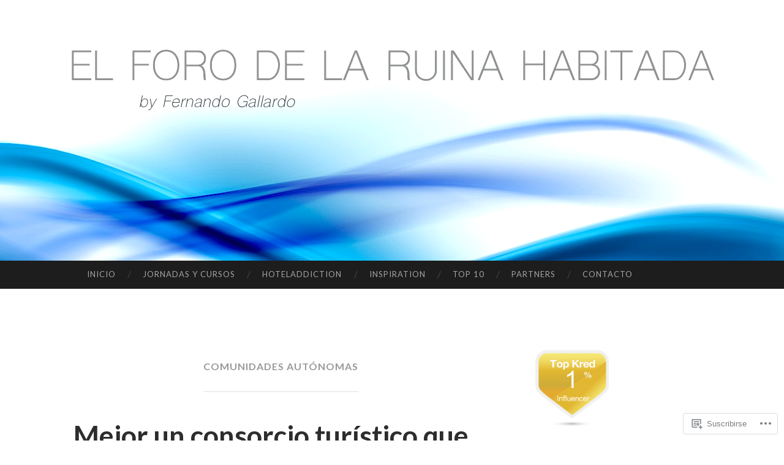

--- FILE ---
content_type: text/html; charset=UTF-8
request_url: https://laruinahabitada.org/tag/comunidades-autonomas/
body_size: 28386
content:
<!DOCTYPE html>
<html lang="es">
<head>
<meta charset="UTF-8">
<meta name="viewport" content="width=device-width, initial-scale=1">
<title>comunidades autónomas | el Foro de la Ruina Habitada</title>
<link rel="profile" href="http://gmpg.org/xfn/11">
<link rel="pingback" href="https://laruinahabitada.org/xmlrpc.php">

<meta name='robots' content='max-image-preview:large' />
<meta name="google-site-verification" content="CIVnI7a_qqwIriM1alHzPvxfy-3b1ZJYOTI_Llvvbok" />

<!-- Async WordPress.com Remote Login -->
<script id="wpcom_remote_login_js">
var wpcom_remote_login_extra_auth = '';
function wpcom_remote_login_remove_dom_node_id( element_id ) {
	var dom_node = document.getElementById( element_id );
	if ( dom_node ) { dom_node.parentNode.removeChild( dom_node ); }
}
function wpcom_remote_login_remove_dom_node_classes( class_name ) {
	var dom_nodes = document.querySelectorAll( '.' + class_name );
	for ( var i = 0; i < dom_nodes.length; i++ ) {
		dom_nodes[ i ].parentNode.removeChild( dom_nodes[ i ] );
	}
}
function wpcom_remote_login_final_cleanup() {
	wpcom_remote_login_remove_dom_node_classes( "wpcom_remote_login_msg" );
	wpcom_remote_login_remove_dom_node_id( "wpcom_remote_login_key" );
	wpcom_remote_login_remove_dom_node_id( "wpcom_remote_login_validate" );
	wpcom_remote_login_remove_dom_node_id( "wpcom_remote_login_js" );
	wpcom_remote_login_remove_dom_node_id( "wpcom_request_access_iframe" );
	wpcom_remote_login_remove_dom_node_id( "wpcom_request_access_styles" );
}

// Watch for messages back from the remote login
window.addEventListener( "message", function( e ) {
	if ( e.origin === "https://r-login.wordpress.com" ) {
		var data = {};
		try {
			data = JSON.parse( e.data );
		} catch( e ) {
			wpcom_remote_login_final_cleanup();
			return;
		}

		if ( data.msg === 'LOGIN' ) {
			// Clean up the login check iframe
			wpcom_remote_login_remove_dom_node_id( "wpcom_remote_login_key" );

			var id_regex = new RegExp( /^[0-9]+$/ );
			var token_regex = new RegExp( /^.*|.*|.*$/ );
			if (
				token_regex.test( data.token )
				&& id_regex.test( data.wpcomid )
			) {
				// We have everything we need to ask for a login
				var script = document.createElement( "script" );
				script.setAttribute( "id", "wpcom_remote_login_validate" );
				script.src = '/remote-login.php?wpcom_remote_login=validate'
					+ '&wpcomid=' + data.wpcomid
					+ '&token=' + encodeURIComponent( data.token )
					+ '&host=' + window.location.protocol
					+ '//' + window.location.hostname
					+ '&postid=2600'
					+ '&is_singular=';
				document.body.appendChild( script );
			}

			return;
		}

		// Safari ITP, not logged in, so redirect
		if ( data.msg === 'LOGIN-REDIRECT' ) {
			window.location = 'https://wordpress.com/log-in?redirect_to=' + window.location.href;
			return;
		}

		// Safari ITP, storage access failed, remove the request
		if ( data.msg === 'LOGIN-REMOVE' ) {
			var css_zap = 'html { -webkit-transition: margin-top 1s; transition: margin-top 1s; } /* 9001 */ html { margin-top: 0 !important; } * html body { margin-top: 0 !important; } @media screen and ( max-width: 782px ) { html { margin-top: 0 !important; } * html body { margin-top: 0 !important; } }';
			var style_zap = document.createElement( 'style' );
			style_zap.type = 'text/css';
			style_zap.appendChild( document.createTextNode( css_zap ) );
			document.body.appendChild( style_zap );

			var e = document.getElementById( 'wpcom_request_access_iframe' );
			e.parentNode.removeChild( e );

			document.cookie = 'wordpress_com_login_access=denied; path=/; max-age=31536000';

			return;
		}

		// Safari ITP
		if ( data.msg === 'REQUEST_ACCESS' ) {
			console.log( 'request access: safari' );

			// Check ITP iframe enable/disable knob
			if ( wpcom_remote_login_extra_auth !== 'safari_itp_iframe' ) {
				return;
			}

			// If we are in a "private window" there is no ITP.
			var private_window = false;
			try {
				var opendb = window.openDatabase( null, null, null, null );
			} catch( e ) {
				private_window = true;
			}

			if ( private_window ) {
				console.log( 'private window' );
				return;
			}

			var iframe = document.createElement( 'iframe' );
			iframe.id = 'wpcom_request_access_iframe';
			iframe.setAttribute( 'scrolling', 'no' );
			iframe.setAttribute( 'sandbox', 'allow-storage-access-by-user-activation allow-scripts allow-same-origin allow-top-navigation-by-user-activation' );
			iframe.src = 'https://r-login.wordpress.com/remote-login.php?wpcom_remote_login=request_access&origin=' + encodeURIComponent( data.origin ) + '&wpcomid=' + encodeURIComponent( data.wpcomid );

			var css = 'html { -webkit-transition: margin-top 1s; transition: margin-top 1s; } /* 9001 */ html { margin-top: 46px !important; } * html body { margin-top: 46px !important; } @media screen and ( max-width: 660px ) { html { margin-top: 71px !important; } * html body { margin-top: 71px !important; } #wpcom_request_access_iframe { display: block; height: 71px !important; } } #wpcom_request_access_iframe { border: 0px; height: 46px; position: fixed; top: 0; left: 0; width: 100%; min-width: 100%; z-index: 99999; background: #23282d; } ';

			var style = document.createElement( 'style' );
			style.type = 'text/css';
			style.id = 'wpcom_request_access_styles';
			style.appendChild( document.createTextNode( css ) );
			document.body.appendChild( style );

			document.body.appendChild( iframe );
		}

		if ( data.msg === 'DONE' ) {
			wpcom_remote_login_final_cleanup();
		}
	}
}, false );

// Inject the remote login iframe after the page has had a chance to load
// more critical resources
window.addEventListener( "DOMContentLoaded", function( e ) {
	var iframe = document.createElement( "iframe" );
	iframe.style.display = "none";
	iframe.setAttribute( "scrolling", "no" );
	iframe.setAttribute( "id", "wpcom_remote_login_key" );
	iframe.src = "https://r-login.wordpress.com/remote-login.php"
		+ "?wpcom_remote_login=key"
		+ "&origin=aHR0cHM6Ly9sYXJ1aW5haGFiaXRhZGEub3Jn"
		+ "&wpcomid=4095436"
		+ "&time=" + Math.floor( Date.now() / 1000 );
	document.body.appendChild( iframe );
}, false );
</script>
<link rel='dns-prefetch' href='//s0.wp.com' />
<link rel='dns-prefetch' href='//fonts-api.wp.com' />
<link rel="alternate" type="application/rss+xml" title="el Foro de la Ruina Habitada &raquo; Feed" href="https://laruinahabitada.org/feed/" />
<link rel="alternate" type="application/rss+xml" title="el Foro de la Ruina Habitada &raquo; Feed de los comentarios" href="https://laruinahabitada.org/comments/feed/" />
<link rel="alternate" type="application/rss+xml" title="el Foro de la Ruina Habitada &raquo; Etiqueta comunidades autónomas del feed" href="https://laruinahabitada.org/tag/comunidades-autonomas/feed/" />
	<script type="text/javascript">
		/* <![CDATA[ */
		function addLoadEvent(func) {
			var oldonload = window.onload;
			if (typeof window.onload != 'function') {
				window.onload = func;
			} else {
				window.onload = function () {
					oldonload();
					func();
				}
			}
		}
		/* ]]> */
	</script>
	<style id='wp-emoji-styles-inline-css'>

	img.wp-smiley, img.emoji {
		display: inline !important;
		border: none !important;
		box-shadow: none !important;
		height: 1em !important;
		width: 1em !important;
		margin: 0 0.07em !important;
		vertical-align: -0.1em !important;
		background: none !important;
		padding: 0 !important;
	}
/*# sourceURL=wp-emoji-styles-inline-css */
</style>
<link crossorigin='anonymous' rel='stylesheet' id='all-css-2-1' href='/wp-content/plugins/gutenberg-core/v22.2.0/build/styles/block-library/style.css?m=1764855221i&cssminify=yes' type='text/css' media='all' />
<style id='wp-block-library-inline-css'>
.has-text-align-justify {
	text-align:justify;
}
.has-text-align-justify{text-align:justify;}

/*# sourceURL=wp-block-library-inline-css */
</style><style id='global-styles-inline-css'>
:root{--wp--preset--aspect-ratio--square: 1;--wp--preset--aspect-ratio--4-3: 4/3;--wp--preset--aspect-ratio--3-4: 3/4;--wp--preset--aspect-ratio--3-2: 3/2;--wp--preset--aspect-ratio--2-3: 2/3;--wp--preset--aspect-ratio--16-9: 16/9;--wp--preset--aspect-ratio--9-16: 9/16;--wp--preset--color--black: #000000;--wp--preset--color--cyan-bluish-gray: #abb8c3;--wp--preset--color--white: #ffffff;--wp--preset--color--pale-pink: #f78da7;--wp--preset--color--vivid-red: #cf2e2e;--wp--preset--color--luminous-vivid-orange: #ff6900;--wp--preset--color--luminous-vivid-amber: #fcb900;--wp--preset--color--light-green-cyan: #7bdcb5;--wp--preset--color--vivid-green-cyan: #00d084;--wp--preset--color--pale-cyan-blue: #8ed1fc;--wp--preset--color--vivid-cyan-blue: #0693e3;--wp--preset--color--vivid-purple: #9b51e0;--wp--preset--gradient--vivid-cyan-blue-to-vivid-purple: linear-gradient(135deg,rgb(6,147,227) 0%,rgb(155,81,224) 100%);--wp--preset--gradient--light-green-cyan-to-vivid-green-cyan: linear-gradient(135deg,rgb(122,220,180) 0%,rgb(0,208,130) 100%);--wp--preset--gradient--luminous-vivid-amber-to-luminous-vivid-orange: linear-gradient(135deg,rgb(252,185,0) 0%,rgb(255,105,0) 100%);--wp--preset--gradient--luminous-vivid-orange-to-vivid-red: linear-gradient(135deg,rgb(255,105,0) 0%,rgb(207,46,46) 100%);--wp--preset--gradient--very-light-gray-to-cyan-bluish-gray: linear-gradient(135deg,rgb(238,238,238) 0%,rgb(169,184,195) 100%);--wp--preset--gradient--cool-to-warm-spectrum: linear-gradient(135deg,rgb(74,234,220) 0%,rgb(151,120,209) 20%,rgb(207,42,186) 40%,rgb(238,44,130) 60%,rgb(251,105,98) 80%,rgb(254,248,76) 100%);--wp--preset--gradient--blush-light-purple: linear-gradient(135deg,rgb(255,206,236) 0%,rgb(152,150,240) 100%);--wp--preset--gradient--blush-bordeaux: linear-gradient(135deg,rgb(254,205,165) 0%,rgb(254,45,45) 50%,rgb(107,0,62) 100%);--wp--preset--gradient--luminous-dusk: linear-gradient(135deg,rgb(255,203,112) 0%,rgb(199,81,192) 50%,rgb(65,88,208) 100%);--wp--preset--gradient--pale-ocean: linear-gradient(135deg,rgb(255,245,203) 0%,rgb(182,227,212) 50%,rgb(51,167,181) 100%);--wp--preset--gradient--electric-grass: linear-gradient(135deg,rgb(202,248,128) 0%,rgb(113,206,126) 100%);--wp--preset--gradient--midnight: linear-gradient(135deg,rgb(2,3,129) 0%,rgb(40,116,252) 100%);--wp--preset--font-size--small: 13px;--wp--preset--font-size--medium: 20px;--wp--preset--font-size--large: 36px;--wp--preset--font-size--x-large: 42px;--wp--preset--font-family--albert-sans: 'Albert Sans', sans-serif;--wp--preset--font-family--alegreya: Alegreya, serif;--wp--preset--font-family--arvo: Arvo, serif;--wp--preset--font-family--bodoni-moda: 'Bodoni Moda', serif;--wp--preset--font-family--bricolage-grotesque: 'Bricolage Grotesque', sans-serif;--wp--preset--font-family--cabin: Cabin, sans-serif;--wp--preset--font-family--chivo: Chivo, sans-serif;--wp--preset--font-family--commissioner: Commissioner, sans-serif;--wp--preset--font-family--cormorant: Cormorant, serif;--wp--preset--font-family--courier-prime: 'Courier Prime', monospace;--wp--preset--font-family--crimson-pro: 'Crimson Pro', serif;--wp--preset--font-family--dm-mono: 'DM Mono', monospace;--wp--preset--font-family--dm-sans: 'DM Sans', sans-serif;--wp--preset--font-family--dm-serif-display: 'DM Serif Display', serif;--wp--preset--font-family--domine: Domine, serif;--wp--preset--font-family--eb-garamond: 'EB Garamond', serif;--wp--preset--font-family--epilogue: Epilogue, sans-serif;--wp--preset--font-family--fahkwang: Fahkwang, sans-serif;--wp--preset--font-family--figtree: Figtree, sans-serif;--wp--preset--font-family--fira-sans: 'Fira Sans', sans-serif;--wp--preset--font-family--fjalla-one: 'Fjalla One', sans-serif;--wp--preset--font-family--fraunces: Fraunces, serif;--wp--preset--font-family--gabarito: Gabarito, system-ui;--wp--preset--font-family--ibm-plex-mono: 'IBM Plex Mono', monospace;--wp--preset--font-family--ibm-plex-sans: 'IBM Plex Sans', sans-serif;--wp--preset--font-family--ibarra-real-nova: 'Ibarra Real Nova', serif;--wp--preset--font-family--instrument-serif: 'Instrument Serif', serif;--wp--preset--font-family--inter: Inter, sans-serif;--wp--preset--font-family--josefin-sans: 'Josefin Sans', sans-serif;--wp--preset--font-family--jost: Jost, sans-serif;--wp--preset--font-family--libre-baskerville: 'Libre Baskerville', serif;--wp--preset--font-family--libre-franklin: 'Libre Franklin', sans-serif;--wp--preset--font-family--literata: Literata, serif;--wp--preset--font-family--lora: Lora, serif;--wp--preset--font-family--merriweather: Merriweather, serif;--wp--preset--font-family--montserrat: Montserrat, sans-serif;--wp--preset--font-family--newsreader: Newsreader, serif;--wp--preset--font-family--noto-sans-mono: 'Noto Sans Mono', sans-serif;--wp--preset--font-family--nunito: Nunito, sans-serif;--wp--preset--font-family--open-sans: 'Open Sans', sans-serif;--wp--preset--font-family--overpass: Overpass, sans-serif;--wp--preset--font-family--pt-serif: 'PT Serif', serif;--wp--preset--font-family--petrona: Petrona, serif;--wp--preset--font-family--piazzolla: Piazzolla, serif;--wp--preset--font-family--playfair-display: 'Playfair Display', serif;--wp--preset--font-family--plus-jakarta-sans: 'Plus Jakarta Sans', sans-serif;--wp--preset--font-family--poppins: Poppins, sans-serif;--wp--preset--font-family--raleway: Raleway, sans-serif;--wp--preset--font-family--roboto: Roboto, sans-serif;--wp--preset--font-family--roboto-slab: 'Roboto Slab', serif;--wp--preset--font-family--rubik: Rubik, sans-serif;--wp--preset--font-family--rufina: Rufina, serif;--wp--preset--font-family--sora: Sora, sans-serif;--wp--preset--font-family--source-sans-3: 'Source Sans 3', sans-serif;--wp--preset--font-family--source-serif-4: 'Source Serif 4', serif;--wp--preset--font-family--space-mono: 'Space Mono', monospace;--wp--preset--font-family--syne: Syne, sans-serif;--wp--preset--font-family--texturina: Texturina, serif;--wp--preset--font-family--urbanist: Urbanist, sans-serif;--wp--preset--font-family--work-sans: 'Work Sans', sans-serif;--wp--preset--spacing--20: 0.44rem;--wp--preset--spacing--30: 0.67rem;--wp--preset--spacing--40: 1rem;--wp--preset--spacing--50: 1.5rem;--wp--preset--spacing--60: 2.25rem;--wp--preset--spacing--70: 3.38rem;--wp--preset--spacing--80: 5.06rem;--wp--preset--shadow--natural: 6px 6px 9px rgba(0, 0, 0, 0.2);--wp--preset--shadow--deep: 12px 12px 50px rgba(0, 0, 0, 0.4);--wp--preset--shadow--sharp: 6px 6px 0px rgba(0, 0, 0, 0.2);--wp--preset--shadow--outlined: 6px 6px 0px -3px rgb(255, 255, 255), 6px 6px rgb(0, 0, 0);--wp--preset--shadow--crisp: 6px 6px 0px rgb(0, 0, 0);}:where(.is-layout-flex){gap: 0.5em;}:where(.is-layout-grid){gap: 0.5em;}body .is-layout-flex{display: flex;}.is-layout-flex{flex-wrap: wrap;align-items: center;}.is-layout-flex > :is(*, div){margin: 0;}body .is-layout-grid{display: grid;}.is-layout-grid > :is(*, div){margin: 0;}:where(.wp-block-columns.is-layout-flex){gap: 2em;}:where(.wp-block-columns.is-layout-grid){gap: 2em;}:where(.wp-block-post-template.is-layout-flex){gap: 1.25em;}:where(.wp-block-post-template.is-layout-grid){gap: 1.25em;}.has-black-color{color: var(--wp--preset--color--black) !important;}.has-cyan-bluish-gray-color{color: var(--wp--preset--color--cyan-bluish-gray) !important;}.has-white-color{color: var(--wp--preset--color--white) !important;}.has-pale-pink-color{color: var(--wp--preset--color--pale-pink) !important;}.has-vivid-red-color{color: var(--wp--preset--color--vivid-red) !important;}.has-luminous-vivid-orange-color{color: var(--wp--preset--color--luminous-vivid-orange) !important;}.has-luminous-vivid-amber-color{color: var(--wp--preset--color--luminous-vivid-amber) !important;}.has-light-green-cyan-color{color: var(--wp--preset--color--light-green-cyan) !important;}.has-vivid-green-cyan-color{color: var(--wp--preset--color--vivid-green-cyan) !important;}.has-pale-cyan-blue-color{color: var(--wp--preset--color--pale-cyan-blue) !important;}.has-vivid-cyan-blue-color{color: var(--wp--preset--color--vivid-cyan-blue) !important;}.has-vivid-purple-color{color: var(--wp--preset--color--vivid-purple) !important;}.has-black-background-color{background-color: var(--wp--preset--color--black) !important;}.has-cyan-bluish-gray-background-color{background-color: var(--wp--preset--color--cyan-bluish-gray) !important;}.has-white-background-color{background-color: var(--wp--preset--color--white) !important;}.has-pale-pink-background-color{background-color: var(--wp--preset--color--pale-pink) !important;}.has-vivid-red-background-color{background-color: var(--wp--preset--color--vivid-red) !important;}.has-luminous-vivid-orange-background-color{background-color: var(--wp--preset--color--luminous-vivid-orange) !important;}.has-luminous-vivid-amber-background-color{background-color: var(--wp--preset--color--luminous-vivid-amber) !important;}.has-light-green-cyan-background-color{background-color: var(--wp--preset--color--light-green-cyan) !important;}.has-vivid-green-cyan-background-color{background-color: var(--wp--preset--color--vivid-green-cyan) !important;}.has-pale-cyan-blue-background-color{background-color: var(--wp--preset--color--pale-cyan-blue) !important;}.has-vivid-cyan-blue-background-color{background-color: var(--wp--preset--color--vivid-cyan-blue) !important;}.has-vivid-purple-background-color{background-color: var(--wp--preset--color--vivid-purple) !important;}.has-black-border-color{border-color: var(--wp--preset--color--black) !important;}.has-cyan-bluish-gray-border-color{border-color: var(--wp--preset--color--cyan-bluish-gray) !important;}.has-white-border-color{border-color: var(--wp--preset--color--white) !important;}.has-pale-pink-border-color{border-color: var(--wp--preset--color--pale-pink) !important;}.has-vivid-red-border-color{border-color: var(--wp--preset--color--vivid-red) !important;}.has-luminous-vivid-orange-border-color{border-color: var(--wp--preset--color--luminous-vivid-orange) !important;}.has-luminous-vivid-amber-border-color{border-color: var(--wp--preset--color--luminous-vivid-amber) !important;}.has-light-green-cyan-border-color{border-color: var(--wp--preset--color--light-green-cyan) !important;}.has-vivid-green-cyan-border-color{border-color: var(--wp--preset--color--vivid-green-cyan) !important;}.has-pale-cyan-blue-border-color{border-color: var(--wp--preset--color--pale-cyan-blue) !important;}.has-vivid-cyan-blue-border-color{border-color: var(--wp--preset--color--vivid-cyan-blue) !important;}.has-vivid-purple-border-color{border-color: var(--wp--preset--color--vivid-purple) !important;}.has-vivid-cyan-blue-to-vivid-purple-gradient-background{background: var(--wp--preset--gradient--vivid-cyan-blue-to-vivid-purple) !important;}.has-light-green-cyan-to-vivid-green-cyan-gradient-background{background: var(--wp--preset--gradient--light-green-cyan-to-vivid-green-cyan) !important;}.has-luminous-vivid-amber-to-luminous-vivid-orange-gradient-background{background: var(--wp--preset--gradient--luminous-vivid-amber-to-luminous-vivid-orange) !important;}.has-luminous-vivid-orange-to-vivid-red-gradient-background{background: var(--wp--preset--gradient--luminous-vivid-orange-to-vivid-red) !important;}.has-very-light-gray-to-cyan-bluish-gray-gradient-background{background: var(--wp--preset--gradient--very-light-gray-to-cyan-bluish-gray) !important;}.has-cool-to-warm-spectrum-gradient-background{background: var(--wp--preset--gradient--cool-to-warm-spectrum) !important;}.has-blush-light-purple-gradient-background{background: var(--wp--preset--gradient--blush-light-purple) !important;}.has-blush-bordeaux-gradient-background{background: var(--wp--preset--gradient--blush-bordeaux) !important;}.has-luminous-dusk-gradient-background{background: var(--wp--preset--gradient--luminous-dusk) !important;}.has-pale-ocean-gradient-background{background: var(--wp--preset--gradient--pale-ocean) !important;}.has-electric-grass-gradient-background{background: var(--wp--preset--gradient--electric-grass) !important;}.has-midnight-gradient-background{background: var(--wp--preset--gradient--midnight) !important;}.has-small-font-size{font-size: var(--wp--preset--font-size--small) !important;}.has-medium-font-size{font-size: var(--wp--preset--font-size--medium) !important;}.has-large-font-size{font-size: var(--wp--preset--font-size--large) !important;}.has-x-large-font-size{font-size: var(--wp--preset--font-size--x-large) !important;}.has-albert-sans-font-family{font-family: var(--wp--preset--font-family--albert-sans) !important;}.has-alegreya-font-family{font-family: var(--wp--preset--font-family--alegreya) !important;}.has-arvo-font-family{font-family: var(--wp--preset--font-family--arvo) !important;}.has-bodoni-moda-font-family{font-family: var(--wp--preset--font-family--bodoni-moda) !important;}.has-bricolage-grotesque-font-family{font-family: var(--wp--preset--font-family--bricolage-grotesque) !important;}.has-cabin-font-family{font-family: var(--wp--preset--font-family--cabin) !important;}.has-chivo-font-family{font-family: var(--wp--preset--font-family--chivo) !important;}.has-commissioner-font-family{font-family: var(--wp--preset--font-family--commissioner) !important;}.has-cormorant-font-family{font-family: var(--wp--preset--font-family--cormorant) !important;}.has-courier-prime-font-family{font-family: var(--wp--preset--font-family--courier-prime) !important;}.has-crimson-pro-font-family{font-family: var(--wp--preset--font-family--crimson-pro) !important;}.has-dm-mono-font-family{font-family: var(--wp--preset--font-family--dm-mono) !important;}.has-dm-sans-font-family{font-family: var(--wp--preset--font-family--dm-sans) !important;}.has-dm-serif-display-font-family{font-family: var(--wp--preset--font-family--dm-serif-display) !important;}.has-domine-font-family{font-family: var(--wp--preset--font-family--domine) !important;}.has-eb-garamond-font-family{font-family: var(--wp--preset--font-family--eb-garamond) !important;}.has-epilogue-font-family{font-family: var(--wp--preset--font-family--epilogue) !important;}.has-fahkwang-font-family{font-family: var(--wp--preset--font-family--fahkwang) !important;}.has-figtree-font-family{font-family: var(--wp--preset--font-family--figtree) !important;}.has-fira-sans-font-family{font-family: var(--wp--preset--font-family--fira-sans) !important;}.has-fjalla-one-font-family{font-family: var(--wp--preset--font-family--fjalla-one) !important;}.has-fraunces-font-family{font-family: var(--wp--preset--font-family--fraunces) !important;}.has-gabarito-font-family{font-family: var(--wp--preset--font-family--gabarito) !important;}.has-ibm-plex-mono-font-family{font-family: var(--wp--preset--font-family--ibm-plex-mono) !important;}.has-ibm-plex-sans-font-family{font-family: var(--wp--preset--font-family--ibm-plex-sans) !important;}.has-ibarra-real-nova-font-family{font-family: var(--wp--preset--font-family--ibarra-real-nova) !important;}.has-instrument-serif-font-family{font-family: var(--wp--preset--font-family--instrument-serif) !important;}.has-inter-font-family{font-family: var(--wp--preset--font-family--inter) !important;}.has-josefin-sans-font-family{font-family: var(--wp--preset--font-family--josefin-sans) !important;}.has-jost-font-family{font-family: var(--wp--preset--font-family--jost) !important;}.has-libre-baskerville-font-family{font-family: var(--wp--preset--font-family--libre-baskerville) !important;}.has-libre-franklin-font-family{font-family: var(--wp--preset--font-family--libre-franklin) !important;}.has-literata-font-family{font-family: var(--wp--preset--font-family--literata) !important;}.has-lora-font-family{font-family: var(--wp--preset--font-family--lora) !important;}.has-merriweather-font-family{font-family: var(--wp--preset--font-family--merriweather) !important;}.has-montserrat-font-family{font-family: var(--wp--preset--font-family--montserrat) !important;}.has-newsreader-font-family{font-family: var(--wp--preset--font-family--newsreader) !important;}.has-noto-sans-mono-font-family{font-family: var(--wp--preset--font-family--noto-sans-mono) !important;}.has-nunito-font-family{font-family: var(--wp--preset--font-family--nunito) !important;}.has-open-sans-font-family{font-family: var(--wp--preset--font-family--open-sans) !important;}.has-overpass-font-family{font-family: var(--wp--preset--font-family--overpass) !important;}.has-pt-serif-font-family{font-family: var(--wp--preset--font-family--pt-serif) !important;}.has-petrona-font-family{font-family: var(--wp--preset--font-family--petrona) !important;}.has-piazzolla-font-family{font-family: var(--wp--preset--font-family--piazzolla) !important;}.has-playfair-display-font-family{font-family: var(--wp--preset--font-family--playfair-display) !important;}.has-plus-jakarta-sans-font-family{font-family: var(--wp--preset--font-family--plus-jakarta-sans) !important;}.has-poppins-font-family{font-family: var(--wp--preset--font-family--poppins) !important;}.has-raleway-font-family{font-family: var(--wp--preset--font-family--raleway) !important;}.has-roboto-font-family{font-family: var(--wp--preset--font-family--roboto) !important;}.has-roboto-slab-font-family{font-family: var(--wp--preset--font-family--roboto-slab) !important;}.has-rubik-font-family{font-family: var(--wp--preset--font-family--rubik) !important;}.has-rufina-font-family{font-family: var(--wp--preset--font-family--rufina) !important;}.has-sora-font-family{font-family: var(--wp--preset--font-family--sora) !important;}.has-source-sans-3-font-family{font-family: var(--wp--preset--font-family--source-sans-3) !important;}.has-source-serif-4-font-family{font-family: var(--wp--preset--font-family--source-serif-4) !important;}.has-space-mono-font-family{font-family: var(--wp--preset--font-family--space-mono) !important;}.has-syne-font-family{font-family: var(--wp--preset--font-family--syne) !important;}.has-texturina-font-family{font-family: var(--wp--preset--font-family--texturina) !important;}.has-urbanist-font-family{font-family: var(--wp--preset--font-family--urbanist) !important;}.has-work-sans-font-family{font-family: var(--wp--preset--font-family--work-sans) !important;}
/*# sourceURL=global-styles-inline-css */
</style>

<style id='classic-theme-styles-inline-css'>
/*! This file is auto-generated */
.wp-block-button__link{color:#fff;background-color:#32373c;border-radius:9999px;box-shadow:none;text-decoration:none;padding:calc(.667em + 2px) calc(1.333em + 2px);font-size:1.125em}.wp-block-file__button{background:#32373c;color:#fff;text-decoration:none}
/*# sourceURL=/wp-includes/css/classic-themes.min.css */
</style>
<link crossorigin='anonymous' rel='stylesheet' id='all-css-4-1' href='/_static/??-eJx9jUsOwjAMRC+EY6UgCAvEWZrEKoG4jWq3hduTLvisurFG1nszuBQIQ6/UK5Y8dakXDIPPQ3gINsY6Y0ESl0ww0mwOGJPolwDRVyYTRHb4V8QT/LpGqn8ura4EU0wtZeKKbWlLih1p1eWTQem5rZQ6A96XkUSgXk4Tg97qlqzelS/26KzbN835dH8DjlpbIA==&cssminify=yes' type='text/css' media='all' />
<link rel='stylesheet' id='hemingway-rewritten-fonts-css' href='https://fonts-api.wp.com/css?family=Raleway%3A400%2C300%2C700%7CLato%3A400%2C700%2C400italic%2C700italic&#038;subset=latin%2Clatin-ext' media='all' />
<link crossorigin='anonymous' rel='stylesheet' id='all-css-6-1' href='/_static/??-eJyFjsEKAjEMRH/IGpZVexI/RdYQatZtWpqUsn9vVzwICt5mGN7woGWHSYzEwO4USSHXG/TEEtq0ukKtsPUd1NaF9qi6gw8oVpeXGlgUZrI84ePdIaYkcGVBCCRUuBP6O36d/jHZPl82rmVMccMv8Tz40+iPfhgP8xOMGVCM&cssminify=yes' type='text/css' media='all' />
<style id='jetpack_facebook_likebox-inline-css'>
.widget_facebook_likebox {
	overflow: hidden;
}

/*# sourceURL=/wp-content/mu-plugins/jetpack-plugin/moon/modules/widgets/facebook-likebox/style.css */
</style>
<link crossorigin='anonymous' rel='stylesheet' id='all-css-8-1' href='/_static/??-eJzTLy/QTc7PK0nNK9HPLdUtyClNz8wr1i9KTcrJTwcy0/WTi5G5ekCujj52Temp+bo5+cmJJZn5eSgc3bScxMwikFb7XFtDE1NLExMLc0OTLACohS2q&cssminify=yes' type='text/css' media='all' />
<link crossorigin='anonymous' rel='stylesheet' id='print-css-9-1' href='/wp-content/mu-plugins/global-print/global-print.css?m=1465851035i&cssminify=yes' type='text/css' media='print' />
<style id='jetpack-global-styles-frontend-style-inline-css'>
:root { --font-headings: unset; --font-base: unset; --font-headings-default: -apple-system,BlinkMacSystemFont,"Segoe UI",Roboto,Oxygen-Sans,Ubuntu,Cantarell,"Helvetica Neue",sans-serif; --font-base-default: -apple-system,BlinkMacSystemFont,"Segoe UI",Roboto,Oxygen-Sans,Ubuntu,Cantarell,"Helvetica Neue",sans-serif;}
/*# sourceURL=jetpack-global-styles-frontend-style-inline-css */
</style>
<link crossorigin='anonymous' rel='stylesheet' id='all-css-12-1' href='/wp-content/themes/h4/global.css?m=1420737423i&cssminify=yes' type='text/css' media='all' />
<script type="text/javascript" id="wpcom-actionbar-placeholder-js-extra">
/* <![CDATA[ */
var actionbardata = {"siteID":"4095436","postID":"0","siteURL":"https://laruinahabitada.org","xhrURL":"https://laruinahabitada.org/wp-admin/admin-ajax.php","nonce":"4da4b0dc14","isLoggedIn":"","statusMessage":"","subsEmailDefault":"instantly","proxyScriptUrl":"https://s0.wp.com/wp-content/js/wpcom-proxy-request.js?m=1513050504i&amp;ver=20211021","i18n":{"followedText":"Las nuevas entradas de este sitio aparecer\u00e1n ahora en tu \u003Ca href=\"https://wordpress.com/reader\"\u003ELector\u003C/a\u003E","foldBar":"Contraer esta barra","unfoldBar":"Expandir esta barra","shortLinkCopied":"El enlace corto se ha copiado al portapapeles."}};
//# sourceURL=wpcom-actionbar-placeholder-js-extra
/* ]]> */
</script>
<script type="text/javascript" id="jetpack-mu-wpcom-settings-js-before">
/* <![CDATA[ */
var JETPACK_MU_WPCOM_SETTINGS = {"assetsUrl":"https://s0.wp.com/wp-content/mu-plugins/jetpack-mu-wpcom-plugin/moon/jetpack_vendor/automattic/jetpack-mu-wpcom/src/build/"};
//# sourceURL=jetpack-mu-wpcom-settings-js-before
/* ]]> */
</script>
<script crossorigin='anonymous' type='text/javascript'  src='/wp-content/js/rlt-proxy.js?m=1720530689i'></script>
<script type="text/javascript" id="rlt-proxy-js-after">
/* <![CDATA[ */
	rltInitialize( {"token":null,"iframeOrigins":["https:\/\/widgets.wp.com"]} );
//# sourceURL=rlt-proxy-js-after
/* ]]> */
</script>
<link rel="EditURI" type="application/rsd+xml" title="RSD" href="https://laruinahabitada.wordpress.com/xmlrpc.php?rsd" />
<meta name="generator" content="WordPress.com" />

<!-- Jetpack Open Graph Tags -->
<meta property="og:type" content="website" />
<meta property="og:title" content="comunidades autónomas &#8211; el Foro de la Ruina Habitada" />
<meta property="og:url" content="https://laruinahabitada.org/tag/comunidades-autonomas/" />
<meta property="og:site_name" content="el Foro de la Ruina Habitada" />
<meta property="og:image" content="https://secure.gravatar.com/blavatar/1aa055d532483bb0c821a9f857417d294efec70a8cfb4a40ca603ab761da18bb?s=200&#038;ts=1768789479" />
<meta property="og:image:width" content="200" />
<meta property="og:image:height" content="200" />
<meta property="og:image:alt" content="" />
<meta property="og:locale" content="es_ES" />
<meta name="twitter:creator" content="@fgallardo" />
<meta name="twitter:site" content="@fgallardo" />

<!-- End Jetpack Open Graph Tags -->
<link rel="shortcut icon" type="image/x-icon" href="https://secure.gravatar.com/blavatar/1aa055d532483bb0c821a9f857417d294efec70a8cfb4a40ca603ab761da18bb?s=32" sizes="16x16" />
<link rel="icon" type="image/x-icon" href="https://secure.gravatar.com/blavatar/1aa055d532483bb0c821a9f857417d294efec70a8cfb4a40ca603ab761da18bb?s=32" sizes="16x16" />
<link rel="apple-touch-icon" href="https://secure.gravatar.com/blavatar/1aa055d532483bb0c821a9f857417d294efec70a8cfb4a40ca603ab761da18bb?s=114" />
<link rel='openid.server' href='https://laruinahabitada.org/?openidserver=1' />
<link rel='openid.delegate' href='https://laruinahabitada.org/' />
<link rel="search" type="application/opensearchdescription+xml" href="https://laruinahabitada.org/osd.xml" title="el Foro de la Ruina Habitada" />
<link rel="search" type="application/opensearchdescription+xml" href="https://s1.wp.com/opensearch.xml" title="WordPress.com" />
<meta name="theme-color" content="#ffffff" />
<style type="text/css">.recentcomments a{display:inline !important;padding:0 !important;margin:0 !important;}</style>		<style type="text/css">
			.recentcomments a {
				display: inline !important;
				padding: 0 !important;
				margin: 0 !important;
			}

			table.recentcommentsavatartop img.avatar, table.recentcommentsavatarend img.avatar {
				border: 0px;
				margin: 0;
			}

			table.recentcommentsavatartop a, table.recentcommentsavatarend a {
				border: 0px !important;
				background-color: transparent !important;
			}

			td.recentcommentsavatarend, td.recentcommentsavatartop {
				padding: 0px 0px 1px 0px;
				margin: 0px;
			}

			td.recentcommentstextend {
				border: none !important;
				padding: 0px 0px 2px 10px;
			}

			.rtl td.recentcommentstextend {
				padding: 0px 10px 2px 0px;
			}

			td.recentcommentstexttop {
				border: none;
				padding: 0px 0px 0px 10px;
			}

			.rtl td.recentcommentstexttop {
				padding: 0px 10px 0px 0px;
			}
		</style>
		<meta name="description" content="Entradas sobre comunidades autónomas escritas por Fernando Gallardo" />
	<style type="text/css">
			.site-title,
		.site-description,
		.site-branding {
			position: absolute;
			clip: rect(1px, 1px, 1px, 1px);
		}
				.site-header-image {
			background-image: url(https://laruinahabitada.org/wp-content/uploads/2015/01/cabecera-el-foro.png);
		}
		</style>
	<link crossorigin='anonymous' rel='stylesheet' id='all-css-0-3' href='/_static/??-eJydUMFuQjEM+6GViCGGdpj2KaikEQTaJmrS98Tf02lsE9oFuMWOZVuGWQNKdaoOpQfNfc/V4EiuEU9XDEWkwpYrwi4LngxsZqW2QLMXuN+hSOqZDDA26Ub5V/RDPGr4XalzTmB9Z9hYnWWIb9CicL3HeVCzopSbiOtzO1FN0iB2lxLdGf/K52jGGPxAhcKB8lgGEptDI9ORzxOFiROJ/WeenXDmtCc3cNGgYuMyP2f6svssH8vNevW+eVstX48XIWm3sA==&cssminify=yes' type='text/css' media='all' />
</head>

<body class="archive tag tag-comunidades-autonomas tag-717587 wp-theme-pubhemingway-rewritten customizer-styles-applied group-blog jetpack-reblog-enabled">
<div id="page" class="hfeed site">

	<header id="masthead" class="site-header" role="banner">
		<div class="site-header-image">
			<div class="site-branding-wrapper">
				<div class="site-branding">
					<h1 class="site-title"><a href="https://laruinahabitada.org/" rel="home">el Foro de la Ruina Habitada</a></h1>
					<h2 class="site-description">by Fernando Gallardo</h2>
				</div>
			</div>
		</div>
	</header><!-- #masthead -->
	<nav id="site-navigation" class="main-navigation clear" role="navigation">
		<button class="menu-toggle" aria-controls="primary-menu" aria-expanded="false"><span class="screen-reader-text">Menú</span></button>
		<a class="skip-link screen-reader-text" href="#content">Saltar al contenido</a>

		<div class="menu-menu-1-container"><ul id="primary-menu" class="menu"><li id="menu-item-4687" class="menu-item menu-item-type-custom menu-item-object-custom menu-item-home menu-item-4687"><a href="https://laruinahabitada.org/">INICIO</a></li>
<li id="menu-item-4686" class="menu-item menu-item-type-post_type menu-item-object-page menu-item-4686"><a href="https://laruinahabitada.org/talleres-y-seminarios/">JORNADAS Y CURSOS</a></li>
<li id="menu-item-4684" class="menu-item menu-item-type-post_type menu-item-object-page menu-item-4684"><a href="https://laruinahabitada.org/hoteladdiction/">HOTELADDICTION</a></li>
<li id="menu-item-6324" class="menu-item menu-item-type-taxonomy menu-item-object-category menu-item-6324"><a href="https://laruinahabitada.org/category/inspiration/">INSPIRATION</a></li>
<li id="menu-item-4683" class="menu-item menu-item-type-post_type menu-item-object-page menu-item-4683"><a href="https://laruinahabitada.org/top-10/">TOP 10</a></li>
<li id="menu-item-4681" class="menu-item menu-item-type-custom menu-item-object-custom menu-item-4681"><a href="http://seminariosfernandogallardo.com/partners/">PARTNERS</a></li>
<li id="menu-item-4680" class="menu-item menu-item-type-post_type menu-item-object-page menu-item-4680"><a href="https://laruinahabitada.org/contacto/">CONTACTO</a></li>
</ul></div>		<div id="header-search-toggle">
			<span class="screen-reader-text">Buscar</span>
		</div>
		<div id="header-search">
			<form role="search" method="get" class="search-form" action="https://laruinahabitada.org/">
				<label>
					<span class="screen-reader-text">Buscar:</span>
					<input type="search" class="search-field" placeholder="Buscar &hellip;" value="" name="s" />
				</label>
				<input type="submit" class="search-submit" value="Buscar" />
			</form>		</div>
	</nav><!-- #site-navigation -->
	<div id="content" class="site-content">

	<section id="primary" class="content-area">
		<main id="main" class="site-main" role="main">

		
			<header class="page-header">
				<h1 class="page-title">
					comunidades autónomas				</h1>
							</header><!-- .page-header -->

						
				
<article id="post-2600" class="post-2600 post type-post status-publish format-standard hentry category-actualidad-turistica tag-burocracia tag-comunidades-autonomas tag-consorcio-turistico-espanol tag-hosteltur tag-ministerio-de-turismo tag-partidos-politicos">
	<header class="entry-header">
							<h1 class="entry-title"><a href="https://laruinahabitada.org/2011/10/25/mejor-un-consorcio-turistico-que-un-ministerio/" rel="bookmark">Mejor un consorcio turístico que un&nbsp;ministerio</a></h1>						<div class="entry-meta">
			<span class="posted-on"><a href="https://laruinahabitada.org/2011/10/25/mejor-un-consorcio-turistico-que-un-ministerio/" rel="bookmark"><time class="entry-date published" datetime="2011-10-25T10:52:14+02:00">25 octubre 2011</time><time class="updated" datetime="2011-10-25T00:00:07+02:00">25 octubre 2011</time></a></span><span class="byline"><span class="sep"> / </span><span class="author vcard"><a class="url fn n" href="https://laruinahabitada.org/author/fgallardo/">Fernando Gallardo</a></span></span>						<span class="comments-link"><span class="sep"> / </span><a href="https://laruinahabitada.org/2011/10/25/mejor-un-consorcio-turistico-que-un-ministerio/#respond">Deja un comentario</a></span>
								</div><!-- .entry-meta -->
			</header><!-- .entry-header -->

		<div class="entry-content">
		<p><img data-attachment-id="2586" data-permalink="https://laruinahabitada.org/2011/10/20/un-ministerio-de-turismo-desmotivaria-al-buen-empresario/cntlogo/" data-orig-file="https://laruinahabitada.org/wp-content/uploads/2011/10/cntlogo.png" data-orig-size="260,105" data-comments-opened="1" data-image-meta="{&quot;aperture&quot;:&quot;0&quot;,&quot;credit&quot;:&quot;&quot;,&quot;camera&quot;:&quot;&quot;,&quot;caption&quot;:&quot;&quot;,&quot;created_timestamp&quot;:&quot;0&quot;,&quot;copyright&quot;:&quot;&quot;,&quot;focal_length&quot;:&quot;0&quot;,&quot;iso&quot;:&quot;0&quot;,&quot;shutter_speed&quot;:&quot;0&quot;,&quot;title&quot;:&quot;&quot;}" data-image-title="Conde Nast Traveler" data-image-description="" data-image-caption="" data-medium-file="https://laruinahabitada.org/wp-content/uploads/2011/10/cntlogo.png?w=260" data-large-file="https://laruinahabitada.org/wp-content/uploads/2011/10/cntlogo.png?w=260" class="alignright size-full wp-image-2586" title="Conde Nast Traveler" src="https://laruinahabitada.org/wp-content/uploads/2011/10/cntlogo.png?w=676" alt=""  />He aquí la tercera cuestión que se abordó en la entrevista que el <a href="http://blogs.revistatraveler.com/puerta-de-embarque/category/ministerio-de-turismo/" target="_blank">Conde Nast Traveler</a> en español publicó hace unas semanas con motivo de la campaña <strong>#ministeriodeturimoya</strong> en las redes sociales. Una campaña que, a la vista de las elecciones generales en España (20 de noviembre), adquiere una especial relevancia y es de rabiosa actualidad.</p>
<p><a href="http://blogs.revistatraveler.com/puerta-de-embarque/category/ministerio-de-turismo/" target="_blank">Lo que cuesta crear un ministerio</a></p>
<p><strong><span style="color:#ff6600;">Pregunta 3:</span><br />
</strong><span style="color:#ff6600;">Un ministerio es sinónimo de burocracia, pero ésta quizás sea necesaria para coordinar a las diferentes Comunidades Autónomas&#8230;, ¿o no? ¿Qué alternativa propones a la creación de este ministerio?</span></p>
<p><span style="color:#000000;"><strong>Respuesta:</strong></span><br />
La pregunta, de entrada, está bien hecha. Un ministerio, por definición, supone más burocracia. Ahora bien, la burocracia siempre es justificable si incrementa la eficiencia de lo administrado. En el caso que nos ocupa, un ministerio de Turismo ayudaría a coordinar las políticas de las diferentes Comunidades Autónomas, sin duda. Para ello se requerirían varias condiciones. La primera, que todas las Comunidades Autónomas fueran gobernadas por el mismo partido o por otros con idearios políticos semejantes. La alternancia de la que presumimos en democracia se resume en la generalidad de países en dos ideas básicas: más Estado o menos Estado. Bastaría con que los electores de una sola Comunidad Autónoma eligieran una opción política diferente para que se rompiera el consenso en uno u otro sentido. Las políticas turísticas de un partido con voluntad de más Estado jamás serían las mismas que las de otro partido con voluntad de menos Estado. Si bien  <a href="https://laruinahabitada.org/2011/10/25/mejor-un-consorcio-turistico-que-un-ministerio/#more-2600" class="more-link">Sigue leyendo <span class="meta-nav">&rarr;</span></a></p>
			</div><!-- .entry-content -->
	</article><!-- #post-## -->

			
				
<article id="post-2595" class="post-2595 post type-post status-publish format-standard hentry category-actualidad-turistica tag-bravo-spain tag-clasificacion-hotelera tag-comunidades-autonomas tag-imagen-pais tag-ministerio-de-turismo tag-plan-de-marketing tag-turespana">
	<header class="entry-header">
							<h1 class="entry-title"><a href="https://laruinahabitada.org/2011/10/24/el-ministerio-de-los-empresarios-turisticos/" rel="bookmark">El ministerio de los empresarios&nbsp;turísticos</a></h1>						<div class="entry-meta">
			<span class="posted-on"><a href="https://laruinahabitada.org/2011/10/24/el-ministerio-de-los-empresarios-turisticos/" rel="bookmark"><time class="entry-date published" datetime="2011-10-24T15:39:17+02:00">24 octubre 2011</time><time class="updated" datetime="2011-10-24T15:40:39+02:00">24 octubre 2011</time></a></span><span class="byline"><span class="sep"> / </span><span class="author vcard"><a class="url fn n" href="https://laruinahabitada.org/author/fgallardo/">Fernando Gallardo</a></span></span>						<span class="comments-link"><span class="sep"> / </span><a href="https://laruinahabitada.org/2011/10/24/el-ministerio-de-los-empresarios-turisticos/#respond">Deja un comentario</a></span>
								</div><!-- .entry-meta -->
			</header><!-- .entry-header -->

		<div class="entry-content">
		<p><img data-attachment-id="2586" data-permalink="https://laruinahabitada.org/2011/10/20/un-ministerio-de-turismo-desmotivaria-al-buen-empresario/cntlogo/" data-orig-file="https://laruinahabitada.org/wp-content/uploads/2011/10/cntlogo.png" data-orig-size="260,105" data-comments-opened="1" data-image-meta="{&quot;aperture&quot;:&quot;0&quot;,&quot;credit&quot;:&quot;&quot;,&quot;camera&quot;:&quot;&quot;,&quot;caption&quot;:&quot;&quot;,&quot;created_timestamp&quot;:&quot;0&quot;,&quot;copyright&quot;:&quot;&quot;,&quot;focal_length&quot;:&quot;0&quot;,&quot;iso&quot;:&quot;0&quot;,&quot;shutter_speed&quot;:&quot;0&quot;,&quot;title&quot;:&quot;&quot;}" data-image-title="Conde Nast Traveler" data-image-description="" data-image-caption="" data-medium-file="https://laruinahabitada.org/wp-content/uploads/2011/10/cntlogo.png?w=260" data-large-file="https://laruinahabitada.org/wp-content/uploads/2011/10/cntlogo.png?w=260" class="alignright size-full wp-image-2586" title="Conde Nast Traveler" src="https://laruinahabitada.org/wp-content/uploads/2011/10/cntlogo.png?w=676" alt=""  />He aquí la segunda cuestión que se abordó en la entrevista que el <a href="http://blogs.revistatraveler.com/puerta-de-embarque/category/ministerio-de-turismo/" target="_blank">Conde Nast Traveler</a> en español publicó con motivo de la campaña <strong>#ministeriodeturimoya</strong> en las redes sociales. Una campaña que, a la vista de la proximidad de las elecciones generales en España (20 de noviembre), adquiere una especial relevancia y es de rabiosa actualidad.</p>
<p><a href="http://blogs.revistatraveler.com/puerta-de-embarque/category/ministerio-de-turismo/" target="_blank">Lo que cuesta crear un ministerio</a></p>
<p><strong><span style="color:#ff6600;">Pregunta 2:</span><br />
</strong><span style="color:#ff6600;">En estos tiempos en los que la palabra «crisis» es una realidad constante, ¿causaría más gasto que beneficio la creación de un Ministerio de Turismo?</span></p>
<p><span style="color:#000000;"><strong>Respuesta:</strong></span><br />
Por supuesto, un ministerio propio requiere una estructura burocrática necesariamente costosa. Algunos piensan que bastaría con la reconversión el organismo Turespaña en una institución gubernamental y la traslación a ella de las actuales competencias del organismo público. Para ese viaje no se necesitan tales alforjas, digo yo.</p>
<p>En cualquier caso, esto no constituye un argumento de peso, pues el gasto burocrático nunca sería tan superior al que hoy existe en la Administración pública con competencias en turismo. A mi entender, la pregunta que habría que hacerse no es con cuánto dotar a un hipotético nuevo ministerio, sino qué competencias asumiría. De entrada, muy pocas, ya que el total de competencias turísticas están transferidas a las Comunidades Autónomas. Y al Estado central solo se le reconocen atribuciones en la promoción exterior de España, que es como no decir nada, puesto que España como marca total no es un producto turístico. Al final, lo que hacen las campañas de promoción lideradas por <strong>Turespaña</strong> es fijar una imagen-país, lo cual es peor, ya que  <a href="https://laruinahabitada.org/2011/10/24/el-ministerio-de-los-empresarios-turisticos/#more-2595" class="more-link">Sigue leyendo <span class="meta-nav">&rarr;</span></a></p>
			</div><!-- .entry-content -->
	</article><!-- #post-## -->

			
				
<article id="post-1989" class="post-1989 post type-post status-publish format-standard hentry category-actualidad-turistica tag-administracion tag-cehat tag-comunidades-autonomas tag-estrellas tag-sistema-de-clasificacion-hotelera">
	<header class="entry-header">
							<h1 class="entry-title"><a href="https://laruinahabitada.org/2011/02/17/la-cehat-quiere-otra-clasificacion-hotelera/" rel="bookmark">La CEHAT quiere otra clasificación&nbsp;hotelera</a></h1>						<div class="entry-meta">
			<span class="posted-on"><a href="https://laruinahabitada.org/2011/02/17/la-cehat-quiere-otra-clasificacion-hotelera/" rel="bookmark"><time class="entry-date published" datetime="2011-02-17T18:53:44+02:00">17 febrero 2011</time></a></span><span class="byline"><span class="sep"> / </span><span class="author vcard"><a class="url fn n" href="https://laruinahabitada.org/author/fgallardo/">Fernando Gallardo</a></span></span>						<span class="comments-link"><span class="sep"> / </span><a href="https://laruinahabitada.org/2011/02/17/la-cehat-quiere-otra-clasificacion-hotelera/#comments">2 comentarios</a></span>
								</div><!-- .entry-meta -->
			</header><!-- .entry-header -->

		<div class="entry-content">
		<div>
<p><img data-attachment-id="1990" data-permalink="https://laruinahabitada.org/2011/02/17/la-cehat-quiere-otra-clasificacion-hotelera/starshotel/" data-orig-file="https://laruinahabitada.org/wp-content/uploads/2011/02/starshotel.jpg" data-orig-size="266,265" data-comments-opened="1" data-image-meta="{&quot;aperture&quot;:&quot;0&quot;,&quot;credit&quot;:&quot;&quot;,&quot;camera&quot;:&quot;&quot;,&quot;caption&quot;:&quot;&quot;,&quot;created_timestamp&quot;:&quot;0&quot;,&quot;copyright&quot;:&quot;&quot;,&quot;focal_length&quot;:&quot;0&quot;,&quot;iso&quot;:&quot;0&quot;,&quot;shutter_speed&quot;:&quot;0&quot;,&quot;title&quot;:&quot;&quot;}" data-image-title="StarsHotel" data-image-description="" data-image-caption="" data-medium-file="https://laruinahabitada.org/wp-content/uploads/2011/02/starshotel.jpg?w=266" data-large-file="https://laruinahabitada.org/wp-content/uploads/2011/02/starshotel.jpg?w=266" class="size-full wp-image-1990 alignright" title="StarsHotel" src="https://laruinahabitada.org/wp-content/uploads/2011/02/starshotel.jpg?w=676" alt=""  />Por fin el sector hotelero empieza a darse cuenta de la inutilidad del actual sistema de clasificación obligatorio por estrellas y aboga por un modelo un poco más laxo, de libre adscripción, al menos para las Comunidades Autónomas. La <a href="http://www.hosteltur.com/120400_cehat-quiere-unificar-clasificacion-hotelera.html" target="_blank">propuesta de la CEHAT</a> (Confederación Española de Hoteles y Alojamientos Turísticos) consiste en parametrizar las instalaciones y servicios de los hoteles mediante un sistema de puntos «que las comunidades podrán decidir acatar o no», según explica su secretario general Ramón Estalella. Un sistema de puntuación similar -supongo- al que este servidor mantiene en su crítica semanal en EL PAÍS desde hace 23 años&#8230;</p>
<p>Ya era hora de que nos diéramos cuenta de ello. De que el sistema de clasificación actual está obsoleto y atenta contra la libertad de empresa al ser de carácter obligatorio. Y de que su existencia no es responsabilidad exclusiva de la Administración, sino de un sector hotelero conformista y temeroso de competir a cara descubierta en los mercados internacionales. Lo hemos subrayado varias veces: la hotelería ha mantenido las estrellas porque le resultaba un sistema barato de promoción exterior sufragado por los intermediarios de viajes y sufragado por la Administración pública.</p>
<p>Felicitamos a la CEHAT por oxigenar esta prisión de la libre emprendeduría, aunque sus responsables continúan sin ver el horizonte demasiado claro. La iniciativa no se toma por convencimiento liberal, sino por la supuesta anarquía que representa un Estado, y por tanto un sistema de clasificación obligatorio, fraccionado en 17 subsistemas correspondientes a cada autonomía. Siguen sin comprender que, en puridad, deberían existir tantos sistemas como establecimientos turísticos. No podemos abogar por la diferenciación como cualidad competitiva y, a la vez, amordazar la libertad creativa e innovadora con unos parámetros que obligan a todos por igual.</p>
<p>¿Por igual? No, aún peor. Ramón Estalella señala que mediante este nuevo sistema de valoración por puntos «puedes llegar a tener un hotel de 5 estrellas sin restaurante si ofreces otros servicios de calidad, como una amplia oferta de periódicos, wifi en todas las instalaciones, etc.»</p>
<p>Y yo me pregunto: ¿cómo puedes tener un hotel de 5 estrellas con un suspenso en arquitectura, que es lo que merece la mayoría de los establecimientos pentaestrellados en España?</p>
<p><strong>Fernando Gallardo</strong> |</p>
</div>
			</div><!-- .entry-content -->
	</article><!-- #post-## -->

			
			
		
		</main><!-- #main -->
	</section><!-- #primary -->


	<div id="secondary" class="widget-area" role="complementary">
		<aside id="text-416177096" class="widget widget_text">			<div class="textwidget"><a href="http://kred.com/fgallardo" target="_blank" rel="noopener">
    <img src="https://laruinahabitada.files.wordpress.com/2014/06/kred1.png" style="width:120px;border:0;" align="center" />
</a></div>
		</aside><aside id="blog_subscription-3" class="widget widget_blog_subscription jetpack_subscription_widget"><h1 class="widget-title"><label for="subscribe-field">Suscríbete al boletín:</label></h1>

			<div class="wp-block-jetpack-subscriptions__container">
			<form
				action="https://subscribe.wordpress.com"
				method="post"
				accept-charset="utf-8"
				data-blog="4095436"
				data-post_access_level="everybody"
				id="subscribe-blog"
			>
								<p id="subscribe-email">
					<label
						id="subscribe-field-label"
						for="subscribe-field"
						class="screen-reader-text"
					>
						Dirección de correo electrónico:					</label>

					<input
							type="email"
							name="email"
							autocomplete="email"
							
							style="width: 95%; padding: 1px 10px"
							placeholder="Dirección de correo electrónico"
							value=""
							id="subscribe-field"
							required
						/>				</p>

				<p id="subscribe-submit"
									>
					<input type="hidden" name="action" value="subscribe"/>
					<input type="hidden" name="blog_id" value="4095436"/>
					<input type="hidden" name="source" value="https://laruinahabitada.org/tag/comunidades-autonomas/"/>
					<input type="hidden" name="sub-type" value="widget"/>
					<input type="hidden" name="redirect_fragment" value="subscribe-blog"/>
					<input type="hidden" id="_wpnonce" name="_wpnonce" value="1f5e4d8640" />					<button type="submit"
													class="wp-block-button__link"
																	>
						Email					</button>
				</p>
			</form>
							<div class="wp-block-jetpack-subscriptions__subscount">
					Únete a otros 1.614 suscriptores				</div>
						</div>
			
</aside><aside id="twitter-416104983" class="widget widget_twitter"><h1 class="widget-title"><a href='http://twitter.com/fgallardo'>Twitter</a></h1><a class="twitter-timeline" data-height="600" data-dnt="true" href="https://twitter.com/fgallardo">Tuits de fgallardo</a></aside><aside id="recent-comments-2" class="widget widget_recent_comments"><h1 class="widget-title">Comentarios recientes</h1>				<table class="recentcommentsavatar" cellspacing="0" cellpadding="0" border="0">
					<tr><td title="campanas industriales" class="recentcommentsavatartop" style="height:16px; width:16px;"><a href="https://tecnigras.com/" rel="nofollow"><img referrerpolicy="no-referrer" alt='Avatar de campanas industriales' src='https://0.gravatar.com/avatar/97f9ac9ac8ae9fd0aab6dc718aacaea997fb60cb13c7a6f7e78ab4db2f5668e8?s=16&#038;d=identicon&#038;r=G' srcset='https://0.gravatar.com/avatar/97f9ac9ac8ae9fd0aab6dc718aacaea997fb60cb13c7a6f7e78ab4db2f5668e8?s=16&#038;d=identicon&#038;r=G 1x, https://0.gravatar.com/avatar/97f9ac9ac8ae9fd0aab6dc718aacaea997fb60cb13c7a6f7e78ab4db2f5668e8?s=24&#038;d=identicon&#038;r=G 1.5x, https://0.gravatar.com/avatar/97f9ac9ac8ae9fd0aab6dc718aacaea997fb60cb13c7a6f7e78ab4db2f5668e8?s=32&#038;d=identicon&#038;r=G 2x, https://0.gravatar.com/avatar/97f9ac9ac8ae9fd0aab6dc718aacaea997fb60cb13c7a6f7e78ab4db2f5668e8?s=48&#038;d=identicon&#038;r=G 3x, https://0.gravatar.com/avatar/97f9ac9ac8ae9fd0aab6dc718aacaea997fb60cb13c7a6f7e78ab4db2f5668e8?s=64&#038;d=identicon&#038;r=G 4x' class='avatar avatar-16' height='16' width='16' loading='lazy' decoding='async' /></a></td><td class="recentcommentstexttop" style=""><a href="https://tecnigras.com/" rel="nofollow">campanas industriale&hellip;</a> en <a href="https://laruinahabitada.org/2016/08/04/hoteles-con-encanto-que-valen-90-millones/#comment-9338">Hoteles con Encanto que valen&hellip;</a></td></tr><tr><td title="Jose Menguiano Corbacho" class="recentcommentsavatarend" style="height:16px; width:16px;"><img referrerpolicy="no-referrer" alt='Avatar de Jose Menguiano Corbacho' src='https://2.gravatar.com/avatar/b5c964a3f6119ee3c3f96a61ce5f2a64a4720c4c38ebd4b2fb690b2e68df6d1d?s=16&#038;d=identicon&#038;r=G' srcset='https://2.gravatar.com/avatar/b5c964a3f6119ee3c3f96a61ce5f2a64a4720c4c38ebd4b2fb690b2e68df6d1d?s=16&#038;d=identicon&#038;r=G 1x, https://2.gravatar.com/avatar/b5c964a3f6119ee3c3f96a61ce5f2a64a4720c4c38ebd4b2fb690b2e68df6d1d?s=24&#038;d=identicon&#038;r=G 1.5x, https://2.gravatar.com/avatar/b5c964a3f6119ee3c3f96a61ce5f2a64a4720c4c38ebd4b2fb690b2e68df6d1d?s=32&#038;d=identicon&#038;r=G 2x, https://2.gravatar.com/avatar/b5c964a3f6119ee3c3f96a61ce5f2a64a4720c4c38ebd4b2fb690b2e68df6d1d?s=48&#038;d=identicon&#038;r=G 3x, https://2.gravatar.com/avatar/b5c964a3f6119ee3c3f96a61ce5f2a64a4720c4c38ebd4b2fb690b2e68df6d1d?s=64&#038;d=identicon&#038;r=G 4x' class='avatar avatar-16' height='16' width='16' loading='lazy' decoding='async' /></td><td class="recentcommentstextend" style="">Jose Menguiano Corba&hellip; en <a href="https://laruinahabitada.org/2020/08/26/aunque-no-te-lo-creas-el-plastico-es-beneficioso-para-la-salud/#comment-6317">Aunque no te lo creas, el plás&hellip;</a></td></tr><tr><td title="Fernando Gallardo" class="recentcommentsavatarend" style="height:16px; width:16px;"><a href="https://laruinahabitada.org/" rel="nofollow"><img referrerpolicy="no-referrer" alt='Avatar de Fernando Gallardo' src='https://1.gravatar.com/avatar/153a0656df6904792054d765e25b5216f723e72201bc452c2605c1aef911fb8b?s=16&#038;d=identicon&#038;r=G' srcset='https://1.gravatar.com/avatar/153a0656df6904792054d765e25b5216f723e72201bc452c2605c1aef911fb8b?s=16&#038;d=identicon&#038;r=G 1x, https://1.gravatar.com/avatar/153a0656df6904792054d765e25b5216f723e72201bc452c2605c1aef911fb8b?s=24&#038;d=identicon&#038;r=G 1.5x, https://1.gravatar.com/avatar/153a0656df6904792054d765e25b5216f723e72201bc452c2605c1aef911fb8b?s=32&#038;d=identicon&#038;r=G 2x, https://1.gravatar.com/avatar/153a0656df6904792054d765e25b5216f723e72201bc452c2605c1aef911fb8b?s=48&#038;d=identicon&#038;r=G 3x, https://1.gravatar.com/avatar/153a0656df6904792054d765e25b5216f723e72201bc452c2605c1aef911fb8b?s=64&#038;d=identicon&#038;r=G 4x' class='avatar avatar-16' height='16' width='16' loading='lazy' decoding='async' /></a></td><td class="recentcommentstextend" style=""><a href="https://laruinahabitada.org/" rel="nofollow">Fernando Gallardo</a> en <a href="https://laruinahabitada.org/2018/12/06/desobedecer-una-normativa-obedeciendo-a-una-directiva/#comment-5592">Desobedecer una normativa obed&hellip;</a></td></tr><tr><td title="Beni" class="recentcommentsavatarend" style="height:16px; width:16px;"><img referrerpolicy="no-referrer" alt='Avatar de Beni' src='https://1.gravatar.com/avatar/d60ea34fcd96b6a33a2318a98a0b1649d68a035f9db84b0e96b9a39205b3bc68?s=16&#038;d=identicon&#038;r=G' srcset='https://1.gravatar.com/avatar/d60ea34fcd96b6a33a2318a98a0b1649d68a035f9db84b0e96b9a39205b3bc68?s=16&#038;d=identicon&#038;r=G 1x, https://1.gravatar.com/avatar/d60ea34fcd96b6a33a2318a98a0b1649d68a035f9db84b0e96b9a39205b3bc68?s=24&#038;d=identicon&#038;r=G 1.5x, https://1.gravatar.com/avatar/d60ea34fcd96b6a33a2318a98a0b1649d68a035f9db84b0e96b9a39205b3bc68?s=32&#038;d=identicon&#038;r=G 2x, https://1.gravatar.com/avatar/d60ea34fcd96b6a33a2318a98a0b1649d68a035f9db84b0e96b9a39205b3bc68?s=48&#038;d=identicon&#038;r=G 3x, https://1.gravatar.com/avatar/d60ea34fcd96b6a33a2318a98a0b1649d68a035f9db84b0e96b9a39205b3bc68?s=64&#038;d=identicon&#038;r=G 4x' class='avatar avatar-16' height='16' width='16' loading='lazy' decoding='async' /></td><td class="recentcommentstextend" style="">Beni en <a href="https://laruinahabitada.org/2018/12/06/desobedecer-una-normativa-obedeciendo-a-una-directiva/#comment-5591">Desobedecer una normativa obed&hellip;</a></td></tr><tr><td title="Fernando Gallardo" class="recentcommentsavatarend" style="height:16px; width:16px;"><a href="https://laruinahabitada.org/" rel="nofollow"><img referrerpolicy="no-referrer" alt='Avatar de Fernando Gallardo' src='https://1.gravatar.com/avatar/153a0656df6904792054d765e25b5216f723e72201bc452c2605c1aef911fb8b?s=16&#038;d=identicon&#038;r=G' srcset='https://1.gravatar.com/avatar/153a0656df6904792054d765e25b5216f723e72201bc452c2605c1aef911fb8b?s=16&#038;d=identicon&#038;r=G 1x, https://1.gravatar.com/avatar/153a0656df6904792054d765e25b5216f723e72201bc452c2605c1aef911fb8b?s=24&#038;d=identicon&#038;r=G 1.5x, https://1.gravatar.com/avatar/153a0656df6904792054d765e25b5216f723e72201bc452c2605c1aef911fb8b?s=32&#038;d=identicon&#038;r=G 2x, https://1.gravatar.com/avatar/153a0656df6904792054d765e25b5216f723e72201bc452c2605c1aef911fb8b?s=48&#038;d=identicon&#038;r=G 3x, https://1.gravatar.com/avatar/153a0656df6904792054d765e25b5216f723e72201bc452c2605c1aef911fb8b?s=64&#038;d=identicon&#038;r=G 4x' class='avatar avatar-16' height='16' width='16' loading='lazy' decoding='async' /></a></td><td class="recentcommentstextend" style=""><a href="https://laruinahabitada.org/" rel="nofollow">Fernando Gallardo</a> en <a href="https://laruinahabitada.org/2019/09/30/entender-la-etica-con-inteligencia/#comment-5546">Entender la ética con&nbsp;int&hellip;</a></td></tr><tr><td title="usuarista" class="recentcommentsavatarend" style="height:16px; width:16px;"><a href="http://usuarista.wordpress.com" rel="nofollow"><img referrerpolicy="no-referrer" alt='Avatar de usuarista' src='https://1.gravatar.com/avatar/49033aeccd7f820579573f351576553c66565f61c973a047b045b4617b835b0c?s=16&#038;d=identicon&#038;r=G' srcset='https://1.gravatar.com/avatar/49033aeccd7f820579573f351576553c66565f61c973a047b045b4617b835b0c?s=16&#038;d=identicon&#038;r=G 1x, https://1.gravatar.com/avatar/49033aeccd7f820579573f351576553c66565f61c973a047b045b4617b835b0c?s=24&#038;d=identicon&#038;r=G 1.5x, https://1.gravatar.com/avatar/49033aeccd7f820579573f351576553c66565f61c973a047b045b4617b835b0c?s=32&#038;d=identicon&#038;r=G 2x, https://1.gravatar.com/avatar/49033aeccd7f820579573f351576553c66565f61c973a047b045b4617b835b0c?s=48&#038;d=identicon&#038;r=G 3x, https://1.gravatar.com/avatar/49033aeccd7f820579573f351576553c66565f61c973a047b045b4617b835b0c?s=64&#038;d=identicon&#038;r=G 4x' class='avatar avatar-16' height='16' width='16' loading='lazy' decoding='async' /></a></td><td class="recentcommentstextend" style=""><a href="http://usuarista.wordpress.com" rel="nofollow">usuarista</a> en <a href="https://laruinahabitada.org/2019/09/30/entender-la-etica-con-inteligencia/#comment-5544">Entender la ética con&nbsp;int&hellip;</a></td></tr><tr><td title="Antonio Arcas de los Reyes" class="recentcommentsavatarend" style="height:16px; width:16px;"><img referrerpolicy="no-referrer" alt='Avatar de Antonio Arcas de los Reyes' src='https://1.gravatar.com/avatar/d71ad57615c19721a929f94ccc7b890fd6bdec755b4b4dcc66145aee06873380?s=16&#038;d=identicon&#038;r=G' srcset='https://1.gravatar.com/avatar/d71ad57615c19721a929f94ccc7b890fd6bdec755b4b4dcc66145aee06873380?s=16&#038;d=identicon&#038;r=G 1x, https://1.gravatar.com/avatar/d71ad57615c19721a929f94ccc7b890fd6bdec755b4b4dcc66145aee06873380?s=24&#038;d=identicon&#038;r=G 1.5x, https://1.gravatar.com/avatar/d71ad57615c19721a929f94ccc7b890fd6bdec755b4b4dcc66145aee06873380?s=32&#038;d=identicon&#038;r=G 2x, https://1.gravatar.com/avatar/d71ad57615c19721a929f94ccc7b890fd6bdec755b4b4dcc66145aee06873380?s=48&#038;d=identicon&#038;r=G 3x, https://1.gravatar.com/avatar/d71ad57615c19721a929f94ccc7b890fd6bdec755b4b4dcc66145aee06873380?s=64&#038;d=identicon&#038;r=G 4x' class='avatar avatar-16' height='16' width='16' loading='lazy' decoding='async' /></td><td class="recentcommentstextend" style="">Antonio Arcas de los&hellip; en <a href="https://laruinahabitada.org/2019/07/18/el-mapa-cerebral-del-viajero/#comment-5520">El mapa cerebral del&nbsp;viaj&hellip;</a></td></tr><tr><td title="La Alqueria" class="recentcommentsavatarend" style="height:16px; width:16px;"><a href="http://lalqueria.wordpress.com" rel="nofollow"><img referrerpolicy="no-referrer" alt='Avatar de La Alqueria' src='https://1.gravatar.com/avatar/dee617ced9c12b080ab6a25ebea31d951e9fca41690d161900ce76fe1c8764b8?s=16&#038;d=identicon&#038;r=G' srcset='https://1.gravatar.com/avatar/dee617ced9c12b080ab6a25ebea31d951e9fca41690d161900ce76fe1c8764b8?s=16&#038;d=identicon&#038;r=G 1x, https://1.gravatar.com/avatar/dee617ced9c12b080ab6a25ebea31d951e9fca41690d161900ce76fe1c8764b8?s=24&#038;d=identicon&#038;r=G 1.5x, https://1.gravatar.com/avatar/dee617ced9c12b080ab6a25ebea31d951e9fca41690d161900ce76fe1c8764b8?s=32&#038;d=identicon&#038;r=G 2x, https://1.gravatar.com/avatar/dee617ced9c12b080ab6a25ebea31d951e9fca41690d161900ce76fe1c8764b8?s=48&#038;d=identicon&#038;r=G 3x, https://1.gravatar.com/avatar/dee617ced9c12b080ab6a25ebea31d951e9fca41690d161900ce76fe1c8764b8?s=64&#038;d=identicon&#038;r=G 4x' class='avatar avatar-16' height='16' width='16' loading='lazy' decoding='async' /></a></td><td class="recentcommentstextend" style=""><a href="http://lalqueria.wordpress.com" rel="nofollow">La Alqueria</a> en <a href="https://laruinahabitada.org/2019/08/01/el-balconing-de-las-gaviotas/#comment-5499">El &#8216;balconing&#8217; de&hellip;</a></td></tr>				</table>
				</aside><aside id="archives-3" class="widget widget_archive"><h1 class="widget-title">Archivos</h1>		<label class="screen-reader-text" for="archives-dropdown-3">Archivos</label>
		<select id="archives-dropdown-3" name="archive-dropdown">
			
			<option value="">Elegir el mes</option>
				<option value='https://laruinahabitada.org/2021/11/'> noviembre 2021 &nbsp;(1)</option>
	<option value='https://laruinahabitada.org/2021/08/'> agosto 2021 &nbsp;(2)</option>
	<option value='https://laruinahabitada.org/2020/11/'> noviembre 2020 &nbsp;(2)</option>
	<option value='https://laruinahabitada.org/2020/10/'> octubre 2020 &nbsp;(1)</option>
	<option value='https://laruinahabitada.org/2020/09/'> septiembre 2020 &nbsp;(5)</option>
	<option value='https://laruinahabitada.org/2020/08/'> agosto 2020 &nbsp;(4)</option>
	<option value='https://laruinahabitada.org/2020/07/'> julio 2020 &nbsp;(3)</option>
	<option value='https://laruinahabitada.org/2020/06/'> junio 2020 &nbsp;(3)</option>
	<option value='https://laruinahabitada.org/2020/03/'> marzo 2020 &nbsp;(1)</option>
	<option value='https://laruinahabitada.org/2019/12/'> diciembre 2019 &nbsp;(4)</option>
	<option value='https://laruinahabitada.org/2019/11/'> noviembre 2019 &nbsp;(2)</option>
	<option value='https://laruinahabitada.org/2019/10/'> octubre 2019 &nbsp;(5)</option>
	<option value='https://laruinahabitada.org/2019/09/'> septiembre 2019 &nbsp;(3)</option>
	<option value='https://laruinahabitada.org/2019/08/'> agosto 2019 &nbsp;(4)</option>
	<option value='https://laruinahabitada.org/2019/07/'> julio 2019 &nbsp;(2)</option>
	<option value='https://laruinahabitada.org/2019/06/'> junio 2019 &nbsp;(1)</option>
	<option value='https://laruinahabitada.org/2019/05/'> mayo 2019 &nbsp;(4)</option>
	<option value='https://laruinahabitada.org/2019/04/'> abril 2019 &nbsp;(3)</option>
	<option value='https://laruinahabitada.org/2019/03/'> marzo 2019 &nbsp;(2)</option>
	<option value='https://laruinahabitada.org/2019/01/'> enero 2019 &nbsp;(3)</option>
	<option value='https://laruinahabitada.org/2018/12/'> diciembre 2018 &nbsp;(3)</option>
	<option value='https://laruinahabitada.org/2018/11/'> noviembre 2018 &nbsp;(7)</option>
	<option value='https://laruinahabitada.org/2018/10/'> octubre 2018 &nbsp;(1)</option>
	<option value='https://laruinahabitada.org/2018/09/'> septiembre 2018 &nbsp;(3)</option>
	<option value='https://laruinahabitada.org/2018/08/'> agosto 2018 &nbsp;(7)</option>
	<option value='https://laruinahabitada.org/2018/07/'> julio 2018 &nbsp;(3)</option>
	<option value='https://laruinahabitada.org/2018/06/'> junio 2018 &nbsp;(5)</option>
	<option value='https://laruinahabitada.org/2018/05/'> mayo 2018 &nbsp;(4)</option>
	<option value='https://laruinahabitada.org/2018/04/'> abril 2018 &nbsp;(1)</option>
	<option value='https://laruinahabitada.org/2018/03/'> marzo 2018 &nbsp;(1)</option>
	<option value='https://laruinahabitada.org/2018/02/'> febrero 2018 &nbsp;(2)</option>
	<option value='https://laruinahabitada.org/2018/01/'> enero 2018 &nbsp;(2)</option>
	<option value='https://laruinahabitada.org/2017/12/'> diciembre 2017 &nbsp;(3)</option>
	<option value='https://laruinahabitada.org/2017/08/'> agosto 2017 &nbsp;(3)</option>
	<option value='https://laruinahabitada.org/2017/05/'> mayo 2017 &nbsp;(4)</option>
	<option value='https://laruinahabitada.org/2017/04/'> abril 2017 &nbsp;(8)</option>
	<option value='https://laruinahabitada.org/2017/03/'> marzo 2017 &nbsp;(8)</option>
	<option value='https://laruinahabitada.org/2017/02/'> febrero 2017 &nbsp;(3)</option>
	<option value='https://laruinahabitada.org/2017/01/'> enero 2017 &nbsp;(5)</option>
	<option value='https://laruinahabitada.org/2016/12/'> diciembre 2016 &nbsp;(3)</option>
	<option value='https://laruinahabitada.org/2016/11/'> noviembre 2016 &nbsp;(1)</option>
	<option value='https://laruinahabitada.org/2016/10/'> octubre 2016 &nbsp;(2)</option>
	<option value='https://laruinahabitada.org/2016/09/'> septiembre 2016 &nbsp;(2)</option>
	<option value='https://laruinahabitada.org/2016/08/'> agosto 2016 &nbsp;(6)</option>
	<option value='https://laruinahabitada.org/2016/07/'> julio 2016 &nbsp;(7)</option>
	<option value='https://laruinahabitada.org/2016/06/'> junio 2016 &nbsp;(8)</option>
	<option value='https://laruinahabitada.org/2016/05/'> mayo 2016 &nbsp;(4)</option>
	<option value='https://laruinahabitada.org/2016/04/'> abril 2016 &nbsp;(10)</option>
	<option value='https://laruinahabitada.org/2016/03/'> marzo 2016 &nbsp;(9)</option>
	<option value='https://laruinahabitada.org/2016/02/'> febrero 2016 &nbsp;(7)</option>
	<option value='https://laruinahabitada.org/2016/01/'> enero 2016 &nbsp;(2)</option>
	<option value='https://laruinahabitada.org/2015/12/'> diciembre 2015 &nbsp;(12)</option>
	<option value='https://laruinahabitada.org/2015/10/'> octubre 2015 &nbsp;(3)</option>
	<option value='https://laruinahabitada.org/2015/09/'> septiembre 2015 &nbsp;(4)</option>
	<option value='https://laruinahabitada.org/2015/08/'> agosto 2015 &nbsp;(8)</option>
	<option value='https://laruinahabitada.org/2015/07/'> julio 2015 &nbsp;(3)</option>
	<option value='https://laruinahabitada.org/2015/06/'> junio 2015 &nbsp;(2)</option>
	<option value='https://laruinahabitada.org/2015/05/'> mayo 2015 &nbsp;(3)</option>
	<option value='https://laruinahabitada.org/2015/04/'> abril 2015 &nbsp;(8)</option>
	<option value='https://laruinahabitada.org/2015/03/'> marzo 2015 &nbsp;(3)</option>
	<option value='https://laruinahabitada.org/2015/01/'> enero 2015 &nbsp;(1)</option>
	<option value='https://laruinahabitada.org/2014/12/'> diciembre 2014 &nbsp;(6)</option>
	<option value='https://laruinahabitada.org/2014/10/'> octubre 2014 &nbsp;(3)</option>
	<option value='https://laruinahabitada.org/2014/09/'> septiembre 2014 &nbsp;(5)</option>
	<option value='https://laruinahabitada.org/2014/08/'> agosto 2014 &nbsp;(2)</option>
	<option value='https://laruinahabitada.org/2014/07/'> julio 2014 &nbsp;(1)</option>
	<option value='https://laruinahabitada.org/2014/06/'> junio 2014 &nbsp;(4)</option>
	<option value='https://laruinahabitada.org/2014/05/'> mayo 2014 &nbsp;(3)</option>
	<option value='https://laruinahabitada.org/2014/04/'> abril 2014 &nbsp;(4)</option>
	<option value='https://laruinahabitada.org/2014/03/'> marzo 2014 &nbsp;(5)</option>
	<option value='https://laruinahabitada.org/2014/02/'> febrero 2014 &nbsp;(5)</option>
	<option value='https://laruinahabitada.org/2014/01/'> enero 2014 &nbsp;(4)</option>
	<option value='https://laruinahabitada.org/2013/12/'> diciembre 2013 &nbsp;(5)</option>
	<option value='https://laruinahabitada.org/2013/10/'> octubre 2013 &nbsp;(1)</option>
	<option value='https://laruinahabitada.org/2013/08/'> agosto 2013 &nbsp;(5)</option>
	<option value='https://laruinahabitada.org/2013/07/'> julio 2013 &nbsp;(1)</option>
	<option value='https://laruinahabitada.org/2013/06/'> junio 2013 &nbsp;(3)</option>
	<option value='https://laruinahabitada.org/2013/05/'> mayo 2013 &nbsp;(1)</option>
	<option value='https://laruinahabitada.org/2013/04/'> abril 2013 &nbsp;(2)</option>
	<option value='https://laruinahabitada.org/2013/03/'> marzo 2013 &nbsp;(6)</option>
	<option value='https://laruinahabitada.org/2013/02/'> febrero 2013 &nbsp;(1)</option>
	<option value='https://laruinahabitada.org/2013/01/'> enero 2013 &nbsp;(5)</option>
	<option value='https://laruinahabitada.org/2012/12/'> diciembre 2012 &nbsp;(7)</option>
	<option value='https://laruinahabitada.org/2012/11/'> noviembre 2012 &nbsp;(4)</option>
	<option value='https://laruinahabitada.org/2012/10/'> octubre 2012 &nbsp;(8)</option>
	<option value='https://laruinahabitada.org/2012/09/'> septiembre 2012 &nbsp;(5)</option>
	<option value='https://laruinahabitada.org/2012/08/'> agosto 2012 &nbsp;(3)</option>
	<option value='https://laruinahabitada.org/2012/06/'> junio 2012 &nbsp;(3)</option>
	<option value='https://laruinahabitada.org/2012/05/'> mayo 2012 &nbsp;(1)</option>
	<option value='https://laruinahabitada.org/2012/04/'> abril 2012 &nbsp;(1)</option>
	<option value='https://laruinahabitada.org/2012/03/'> marzo 2012 &nbsp;(1)</option>
	<option value='https://laruinahabitada.org/2012/02/'> febrero 2012 &nbsp;(1)</option>
	<option value='https://laruinahabitada.org/2012/01/'> enero 2012 &nbsp;(4)</option>
	<option value='https://laruinahabitada.org/2011/12/'> diciembre 2011 &nbsp;(6)</option>
	<option value='https://laruinahabitada.org/2011/11/'> noviembre 2011 &nbsp;(5)</option>
	<option value='https://laruinahabitada.org/2011/10/'> octubre 2011 &nbsp;(13)</option>
	<option value='https://laruinahabitada.org/2011/09/'> septiembre 2011 &nbsp;(5)</option>
	<option value='https://laruinahabitada.org/2011/08/'> agosto 2011 &nbsp;(7)</option>
	<option value='https://laruinahabitada.org/2011/07/'> julio 2011 &nbsp;(3)</option>
	<option value='https://laruinahabitada.org/2011/06/'> junio 2011 &nbsp;(4)</option>
	<option value='https://laruinahabitada.org/2011/05/'> mayo 2011 &nbsp;(2)</option>
	<option value='https://laruinahabitada.org/2011/04/'> abril 2011 &nbsp;(4)</option>
	<option value='https://laruinahabitada.org/2011/03/'> marzo 2011 &nbsp;(5)</option>
	<option value='https://laruinahabitada.org/2011/02/'> febrero 2011 &nbsp;(7)</option>
	<option value='https://laruinahabitada.org/2011/01/'> enero 2011 &nbsp;(16)</option>
	<option value='https://laruinahabitada.org/2010/12/'> diciembre 2010 &nbsp;(6)</option>
	<option value='https://laruinahabitada.org/2010/11/'> noviembre 2010 &nbsp;(5)</option>
	<option value='https://laruinahabitada.org/2010/10/'> octubre 2010 &nbsp;(14)</option>
	<option value='https://laruinahabitada.org/2010/09/'> septiembre 2010 &nbsp;(14)</option>
	<option value='https://laruinahabitada.org/2010/08/'> agosto 2010 &nbsp;(12)</option>
	<option value='https://laruinahabitada.org/2010/07/'> julio 2010 &nbsp;(8)</option>
	<option value='https://laruinahabitada.org/2010/06/'> junio 2010 &nbsp;(8)</option>
	<option value='https://laruinahabitada.org/2010/05/'> mayo 2010 &nbsp;(8)</option>
	<option value='https://laruinahabitada.org/2010/04/'> abril 2010 &nbsp;(10)</option>
	<option value='https://laruinahabitada.org/2010/03/'> marzo 2010 &nbsp;(20)</option>
	<option value='https://laruinahabitada.org/2010/02/'> febrero 2010 &nbsp;(2)</option>
	<option value='https://laruinahabitada.org/2010/01/'> enero 2010 &nbsp;(14)</option>
	<option value='https://laruinahabitada.org/2009/12/'> diciembre 2009 &nbsp;(3)</option>
	<option value='https://laruinahabitada.org/2009/11/'> noviembre 2009 &nbsp;(8)</option>
	<option value='https://laruinahabitada.org/2009/10/'> octubre 2009 &nbsp;(20)</option>
	<option value='https://laruinahabitada.org/2009/09/'> septiembre 2009 &nbsp;(15)</option>
	<option value='https://laruinahabitada.org/2009/08/'> agosto 2009 &nbsp;(18)</option>
	<option value='https://laruinahabitada.org/2009/07/'> julio 2009 &nbsp;(7)</option>
	<option value='https://laruinahabitada.org/2009/06/'> junio 2009 &nbsp;(17)</option>
	<option value='https://laruinahabitada.org/2009/05/'> mayo 2009 &nbsp;(17)</option>
	<option value='https://laruinahabitada.org/2009/04/'> abril 2009 &nbsp;(28)</option>
	<option value='https://laruinahabitada.org/2009/03/'> marzo 2009 &nbsp;(24)</option>
	<option value='https://laruinahabitada.org/2009/02/'> febrero 2009 &nbsp;(14)</option>
	<option value='https://laruinahabitada.org/2009/01/'> enero 2009 &nbsp;(16)</option>
	<option value='https://laruinahabitada.org/2008/12/'> diciembre 2008 &nbsp;(18)</option>
	<option value='https://laruinahabitada.org/2008/11/'> noviembre 2008 &nbsp;(6)</option>
	<option value='https://laruinahabitada.org/2008/10/'> octubre 2008 &nbsp;(14)</option>
	<option value='https://laruinahabitada.org/2008/09/'> septiembre 2008 &nbsp;(17)</option>
	<option value='https://laruinahabitada.org/2008/08/'> agosto 2008 &nbsp;(28)</option>
	<option value='https://laruinahabitada.org/2008/07/'> julio 2008 &nbsp;(12)</option>
	<option value='https://laruinahabitada.org/2008/06/'> junio 2008 &nbsp;(2)</option>

		</select>

			<script type="text/javascript">
/* <![CDATA[ */

( ( dropdownId ) => {
	const dropdown = document.getElementById( dropdownId );
	function onSelectChange() {
		setTimeout( () => {
			if ( 'escape' === dropdown.dataset.lastkey ) {
				return;
			}
			if ( dropdown.value ) {
				document.location.href = dropdown.value;
			}
		}, 250 );
	}
	function onKeyUp( event ) {
		if ( 'Escape' === event.key ) {
			dropdown.dataset.lastkey = 'escape';
		} else {
			delete dropdown.dataset.lastkey;
		}
	}
	function onClick() {
		delete dropdown.dataset.lastkey;
	}
	dropdown.addEventListener( 'keyup', onKeyUp );
	dropdown.addEventListener( 'click', onClick );
	dropdown.addEventListener( 'change', onSelectChange );
})( "archives-dropdown-3" );

//# sourceURL=WP_Widget_Archives%3A%3Awidget
/* ]]> */
</script>
</aside><aside id="categories-155975793" class="widget widget_categories"><h1 class="widget-title">Categorías</h1><form action="https://laruinahabitada.org" method="get"><label class="screen-reader-text" for="cat">Categorías</label><select  name='cat' id='cat' class='postform'>
	<option value='-1'>Elegir la categoría</option>
	<option class="level-0" value="47571264">#microdebates&nbsp;&nbsp;(15)</option>
	<option class="level-0" value="19598003">Actualidad turística&nbsp;&nbsp;(221)</option>
	<option class="level-0" value="3705">Arquitectura&nbsp;&nbsp;(52)</option>
	<option class="level-0" value="3468">Arte&nbsp;&nbsp;(26)</option>
	<option class="level-0" value="2691975">Banco de pruebas&nbsp;&nbsp;(43)</option>
	<option class="level-0" value="46197788">Big Data&nbsp;&nbsp;(6)</option>
	<option class="level-0" value="64575263">blockchain&nbsp;&nbsp;(11)</option>
	<option class="level-0" value="31895296">Clúster de innovación&nbsp;&nbsp;(13)</option>
	<option class="level-0" value="173441787">criptomonedas&nbsp;&nbsp;(3)</option>
	<option class="level-0" value="23548085">economía colaborativa&nbsp;&nbsp;(13)</option>
	<option class="level-0" value="1305">Educación&nbsp;&nbsp;(4)</option>
	<option class="level-0" value="17253">Encuestas&nbsp;&nbsp;(22)</option>
	<option class="level-0" value="1610690">Entre nosotros&nbsp;&nbsp;(83)</option>
	<option class="level-0" value="216504">fintech&nbsp;&nbsp;(1)</option>
	<option class="level-0" value="184270">Frases para pensar&nbsp;&nbsp;(17)</option>
	<option class="level-0" value="5823335">Futuro Laboral&nbsp;&nbsp;(2)</option>
	<option class="level-0" value="1283163">Gestión hotelera&nbsp;&nbsp;(20)</option>
	<option class="level-0" value="72217995">hotel2020&nbsp;&nbsp;(7)</option>
	<option class="level-0" value="428489770">HotelAddiction&nbsp;&nbsp;(12)</option>
	<option class="level-0" value="147966963">Hoteles con Encanto&nbsp;&nbsp;(2)</option>
	<option class="level-0" value="16745">Iniciativas&nbsp;&nbsp;(75)</option>
	<option class="level-0" value="35024824">Innovación&nbsp;&nbsp;(41)</option>
	<option class="level-0" value="107">Inspiration&nbsp;&nbsp;(13)</option>
	<option class="level-0" value="70116">inteligencia artificial&nbsp;&nbsp;(4)</option>
	<option class="level-0" value="8290533">Jornadas hoteleras&nbsp;&nbsp;(80)</option>
	<option class="level-0" value="675475">Marketing on-line&nbsp;&nbsp;(48)</option>
	<option class="level-1" value="152360615">&nbsp;&nbsp;&nbsp;Conocimiento del cliente&nbsp;&nbsp;(8)</option>
	<option class="level-1" value="33832401">&nbsp;&nbsp;&nbsp;Redes sociales&nbsp;&nbsp;(21)</option>
	<option class="level-0" value="12250">neurociencias&nbsp;&nbsp;(3)</option>
	<option class="level-0" value="201106">Política turística&nbsp;&nbsp;(33)</option>
	<option class="level-0" value="58496">Prensa&nbsp;&nbsp;(6)</option>
	<option class="level-0" value="142669">Recursos humanos&nbsp;&nbsp;(20)</option>
	<option class="level-0" value="70135">robótica&nbsp;&nbsp;(20)</option>
	<option class="level-0" value="1892230">Tecnología&nbsp;&nbsp;(41)</option>
	<option class="level-0" value="26259">teletrabajo&nbsp;&nbsp;(1)</option>
	<option class="level-0" value="38052">Tendencias&nbsp;&nbsp;(106)</option>
	<option class="level-0" value="71319">turismo rural&nbsp;&nbsp;(2)</option>
	<option class="level-0" value="9675705">Viaja con nosotros&nbsp;&nbsp;(3)</option>
	<option class="level-0" value="9675706">Viajes iniciáticos&nbsp;&nbsp;(27)</option>
</select>
</form><script type="text/javascript">
/* <![CDATA[ */

( ( dropdownId ) => {
	const dropdown = document.getElementById( dropdownId );
	function onSelectChange() {
		setTimeout( () => {
			if ( 'escape' === dropdown.dataset.lastkey ) {
				return;
			}
			if ( dropdown.value && parseInt( dropdown.value ) > 0 && dropdown instanceof HTMLSelectElement ) {
				dropdown.parentElement.submit();
			}
		}, 250 );
	}
	function onKeyUp( event ) {
		if ( 'Escape' === event.key ) {
			dropdown.dataset.lastkey = 'escape';
		} else {
			delete dropdown.dataset.lastkey;
		}
	}
	function onClick() {
		delete dropdown.dataset.lastkey;
	}
	dropdown.addEventListener( 'keyup', onKeyUp );
	dropdown.addEventListener( 'click', onClick );
	dropdown.addEventListener( 'change', onSelectChange );
})( "cat" );

//# sourceURL=WP_Widget_Categories%3A%3Awidget
/* ]]> */
</script>
</aside><aside id="facebook-likebox-4" class="widget widget_facebook_likebox"><h1 class="widget-title"><a href="https://www.facebook.com/AulaDeExperienciasTuristicas">Cursos &#038; Seminarios</a></h1>		<div id="fb-root"></div>
		<div class="fb-page" data-href="https://www.facebook.com/AulaDeExperienciasTuristicas" data-width="340"  data-height="432" data-hide-cover="false" data-show-facepile="true" data-tabs="false" data-hide-cta="false" data-small-header="false">
		<div class="fb-xfbml-parse-ignore"><blockquote cite="https://www.facebook.com/AulaDeExperienciasTuristicas"><a href="https://www.facebook.com/AulaDeExperienciasTuristicas">Cursos &#038; Seminarios</a></blockquote></div>
		</div>
		</aside><aside id="text-416177097" class="widget widget_text"><h1 class="widget-title">Canal Youtube</h1>			<div class="textwidget"><div class="jetpack-video-wrapper"><span class="embed-youtube" style="text-align:center; display: block;"><iframe class="youtube-player" src="https://www.youtube.com/embed/88ZHc6k_dE0?version=3&#038;rel=1&#038;showsearch=0&#038;showinfo=1&#038;iv_load_policy=1&#038;fs=1&#038;hl=es&#038;autohide=2&#038;wmode=transparent" allowfullscreen="true" style="border:0;" sandbox="allow-scripts allow-same-origin allow-popups allow-presentation allow-popups-to-escape-sandbox"></iframe></span></div>
</div>
		</aside><aside id="wp_tag_cloud-2" class="widget wp_widget_tag_cloud"><h1 class="widget-title"></h1><a href="https://laruinahabitada.org/tag/airbnb/" class="tag-cloud-link tag-link-19239773 tag-link-position-1" style="font-size: 22pt;" aria-label="airbnb (70 elementos)">airbnb</a>
<a href="https://laruinahabitada.org/tag/alquiler-turistico/" class="tag-cloud-link tag-link-150460025 tag-link-position-2" style="font-size: 8.6pt;" aria-label="alquiler turístico (14 elementos)">alquiler turístico</a>
<a href="https://laruinahabitada.org/tag/big-data/" class="tag-cloud-link tag-link-2075170 tag-link-position-3" style="font-size: 14.2pt;" aria-label="big data (28 elementos)">big data</a>
<a href="https://laruinahabitada.org/tag/booking/" class="tag-cloud-link tag-link-25929 tag-link-position-4" style="font-size: 9pt;" aria-label="booking (15 elementos)">booking</a>
<a href="https://laruinahabitada.org/tag/cehat/" class="tag-cloud-link tag-link-1691336 tag-link-position-5" style="font-size: 8.6pt;" aria-label="cehat (14 elementos)">cehat</a>
<a href="https://laruinahabitada.org/tag/conocimiento-del-cliente/" class="tag-cloud-link tag-link-20426076 tag-link-position-6" style="font-size: 9.6pt;" aria-label="conocimiento del cliente (16 elementos)">conocimiento del cliente</a>
<a href="https://laruinahabitada.org/tag/economia-colaborativa/" class="tag-cloud-link tag-link-23548085 tag-link-position-7" style="font-size: 19.2pt;" aria-label="economía colaborativa (50 elementos)">economía colaborativa</a>
<a href="https://laruinahabitada.org/tag/facebook/" class="tag-cloud-link tag-link-81819 tag-link-position-8" style="font-size: 16.6pt;" aria-label="facebook (37 elementos)">facebook</a>
<a href="https://laruinahabitada.org/tag/google/" class="tag-cloud-link tag-link-81 tag-link-position-9" style="font-size: 11pt;" aria-label="google (19 elementos)">google</a>
<a href="https://laruinahabitada.org/tag/hoteles-con-encanto/" class="tag-cloud-link tag-link-1152024 tag-link-position-10" style="font-size: 14.2pt;" aria-label="hoteles con encanto (28 elementos)">hoteles con encanto</a>
<a href="https://laruinahabitada.org/tag/hyatt/" class="tag-cloud-link tag-link-30248 tag-link-position-11" style="font-size: 9pt;" aria-label="Hyatt (15 elementos)">Hyatt</a>
<a href="https://laruinahabitada.org/tag/innovacion/" class="tag-cloud-link tag-link-1937 tag-link-position-12" style="font-size: 14pt;" aria-label="innovación (27 elementos)">innovación</a>
<a href="https://laruinahabitada.org/tag/inteligencia-artificial/" class="tag-cloud-link tag-link-70116 tag-link-position-13" style="font-size: 9pt;" aria-label="inteligencia artificial (15 elementos)">inteligencia artificial</a>
<a href="https://laruinahabitada.org/tag/marriott/" class="tag-cloud-link tag-link-549903 tag-link-position-14" style="font-size: 9.6pt;" aria-label="marriott (16 elementos)">marriott</a>
<a href="https://laruinahabitada.org/tag/melia/" class="tag-cloud-link tag-link-447247 tag-link-position-15" style="font-size: 8pt;" aria-label="meliá (13 elementos)">meliá</a>
<a href="https://laruinahabitada.org/tag/millennials/" class="tag-cloud-link tag-link-172678 tag-link-position-16" style="font-size: 10.6pt;" aria-label="millennials (18 elementos)">millennials</a>
<a href="https://laruinahabitada.org/tag/redes-sociales/" class="tag-cloud-link tag-link-81159 tag-link-position-17" style="font-size: 17.4pt;" aria-label="redes sociales (41 elementos)">redes sociales</a>
<a href="https://laruinahabitada.org/tag/robots/" class="tag-cloud-link tag-link-5536 tag-link-position-18" style="font-size: 14.8pt;" aria-label="robots (30 elementos)">robots</a>
<a href="https://laruinahabitada.org/tag/robotica/" class="tag-cloud-link tag-link-70135 tag-link-position-19" style="font-size: 8.6pt;" aria-label="robótica (14 elementos)">robótica</a>
<a href="https://laruinahabitada.org/tag/tripadvisor/" class="tag-cloud-link tag-link-1037651 tag-link-position-20" style="font-size: 13.6pt;" aria-label="tripadvisor (26 elementos)">tripadvisor</a>
<a href="https://laruinahabitada.org/tag/turismo-rural/" class="tag-cloud-link tag-link-71319 tag-link-position-21" style="font-size: 11.4pt;" aria-label="turismo rural (20 elementos)">turismo rural</a>
<a href="https://laruinahabitada.org/tag/twitter/" class="tag-cloud-link tag-link-599182 tag-link-position-22" style="font-size: 13pt;" aria-label="twitter (24 elementos)">twitter</a>
<a href="https://laruinahabitada.org/tag/uber/" class="tag-cloud-link tag-link-217609 tag-link-position-23" style="font-size: 11.8pt;" aria-label="uber (21 elementos)">uber</a>
<a href="https://laruinahabitada.org/tag/wifi-gratis/" class="tag-cloud-link tag-link-6443017 tag-link-position-24" style="font-size: 9.6pt;" aria-label="wifi gratis (16 elementos)">wifi gratis</a></aside><aside id="facebook-likebox-3" class="widget widget_facebook_likebox">		<div id="fb-root"></div>
		<div class="fb-page" data-href="https://www.facebook.com/pages/Hoteles-con-Encanto/102292589819121" data-width="290"  data-height="432" data-hide-cover="false" data-show-facepile="true" data-tabs="false" data-hide-cta="false" data-small-header="false">
		<div class="fb-xfbml-parse-ignore"><blockquote cite="https://www.facebook.com/pages/Hoteles-con-Encanto/102292589819121"><a href="https://www.facebook.com/pages/Hoteles-con-Encanto/102292589819121"></a></blockquote></div>
		</div>
		</aside><aside id="media_image-3" class="widget widget_media_image"><style>.widget.widget_media_image { overflow: hidden; }.widget.widget_media_image img { height: auto; max-width: 100%; }</style><a href="http://twitter.com/#!/search/%23hotel2020"><img width="287" height="71" src="https://laruinahabitada.org/wp-content/uploads/2015/01/hotel20201.png" class="image wp-image-4568 aligncenter attachment-full size-full" alt="El hotel del año 2020" style="max-width: 100%; height: auto;" title="Hotel2020" decoding="async" loading="lazy" srcset="https://laruinahabitada.org/wp-content/uploads/2015/01/hotel20201.png 287w, https://laruinahabitada.org/wp-content/uploads/2015/01/hotel20201.png?w=150&amp;h=37 150w" sizes="(max-width: 287px) 100vw, 287px" data-attachment-id="4568" data-permalink="https://laruinahabitada.org/hotel2020-2/" data-orig-file="https://laruinahabitada.org/wp-content/uploads/2015/01/hotel20201.png" data-orig-size="287,71" data-comments-opened="1" data-image-meta="{&quot;aperture&quot;:&quot;0&quot;,&quot;credit&quot;:&quot;&quot;,&quot;camera&quot;:&quot;&quot;,&quot;caption&quot;:&quot;&quot;,&quot;created_timestamp&quot;:&quot;0&quot;,&quot;copyright&quot;:&quot;&quot;,&quot;focal_length&quot;:&quot;0&quot;,&quot;iso&quot;:&quot;0&quot;,&quot;shutter_speed&quot;:&quot;0&quot;,&quot;title&quot;:&quot;&quot;,&quot;orientation&quot;:&quot;0&quot;}" data-image-title="hotel2020" data-image-description="" data-image-caption="" data-medium-file="https://laruinahabitada.org/wp-content/uploads/2015/01/hotel20201.png?w=287" data-large-file="https://laruinahabitada.org/wp-content/uploads/2015/01/hotel20201.png?w=287" /></a></aside><aside id="text-416177088" class="widget widget_text">			<div class="textwidget"><img src="https://laruinahabitada.files.wordpress.com/2012/10/fg_qr_foro.png" height="194">

<br /></div>
		</aside><aside id="top-posts-3" class="widget widget_top-posts"><h1 class="widget-title">Lo más visto</h1><ul><li><a href="https://laruinahabitada.org/2015/08/18/precio-segun-mercado-o-persona/" class="bump-view" data-bump-view="tp">Precio según mercado o persona</a></li><li><a href="https://laruinahabitada.org/2008/12/09/manta-o-edredon/" class="bump-view" data-bump-view="tp">Manta o edredón</a></li><li><a href="https://laruinahabitada.org/2009/09/10/un-lazarillo-en-nuestro-laberinto/" class="bump-view" data-bump-view="tp">Un lazarillo en nuestro laberinto</a></li><li><a href="https://laruinahabitada.org/2014/05/05/adios-al-farolero/" class="bump-view" data-bump-view="tp">Adiós al farolero</a></li></ul></aside><aside id="text-416177089" class="widget widget_text">			<div class="textwidget"><p><a href="http://pinterest.com/fgallardo/"><img src="https://i0.wp.com/passets-cdn.pinterest.com/images/follow-on-pinterest-button.png" width="156" height="26" alt="Follow Me on Pinterest" /></a>  <strong>&amp;</strong>  <a href="http://instagram.com/fernandogallardo" class="ig-b- ig-b-24"><img src="//badges.instagram.com/static/images/ig-badge-24.png" alt="Follow Me on Instagram" /></a>
</p></div>
		</aside><aside id="text-416177090" class="widget widget_text">			<div class="textwidget"><a href="http://translate.google.es/translate?hl=es&amp;sl=es&amp;tl=en&amp;u=https://laruinahabitada.org/" target="_blank" rel="noopener">el Foro de la Ruina Habitada in English</a>
</div>
		</aside><aside id="google_translate_widget-2" class="widget widget_google_translate_widget"><div id="google_translate_element"></div></aside>	</div><!-- #secondary -->

	</div><!-- #content -->
	<footer id="colophon" class="site-footer" role="contentinfo">
			<div id="tertiary" class="widget-areas clear" role="complementary">
					<div class="widget-area">
				<aside id="text-416177094" class="widget widget_text"><h1 class="widget-title">PROVEEDORES DE HOTELERÍA</h1>			<div class="textwidget"><p>
_</p>
<table border="0">
<tbody>
<tr>
<td width="30%" style="vertical-align:top;">
<img class="alignleft" src="https://laruinahabitada.files.wordpress.com/2013/08/hotelconcept.png?w=260" style="margin-bottom:0;" /></td>
<td width="58%" style="font-size:120%;">Empresa especializada en el diseño de nuevos espacios para el hotel: no-recepción, palAtrium, suite-spa, baño sensorial, desayunador corporativo, caRoom, tecnoGarage, bikeRoom, easyRestaurant, habitaciones temáticas, pasillos experienciales, Qfachada, la promenaD, mobiliario para liturgias... Los próximos años del turismo serán de reflexión, experimentación, reorientación, sostenibilidad y renovación permanente. Hotel+Concept promueve nuevos diseños de establecimientos turísticos basados en las nuevas tendencias del turismo mundial. Arquitectura de los Sentidos... Emotional traction... Design thinking.<br />Las soluciones a las críticas constructivas del <a href="https://laruinahabitada.org/veo-veo/">Veo Veo</a>.</td>
<td width="2%">
<td width="10%" style="color:#456789;font-size:94%;">
<p>Deseo recibir más información sobre estos nuevos conceptos hoteleros: <a href="mailto:earquitectura@arquinex.es" target="_blank" rel="noopener">email Hotel+Concept</a>. Teléfono: +34 979125005. Spain</td>
</tr>
</tbody>
</table>
</div>
		</aside>			</div>
							</div><!-- #tertiary -->
		<div class="site-info">
			<a href="https://wordpress.com/es/?ref=footer_blog" rel="nofollow">Blog de WordPress.com.</a>
			
					</div><!-- .site-info -->
	</footer><!-- #colophon -->
</div><!-- #page -->

<!--  -->
<script type="speculationrules">
{"prefetch":[{"source":"document","where":{"and":[{"href_matches":"/*"},{"not":{"href_matches":["/wp-*.php","/wp-admin/*","/files/*","/wp-content/*","/wp-content/plugins/*","/wp-content/themes/pub/hemingway-rewritten/*","/*\\?(.+)"]}},{"not":{"selector_matches":"a[rel~=\"nofollow\"]"}},{"not":{"selector_matches":".no-prefetch, .no-prefetch a"}}]},"eagerness":"conservative"}]}
</script>
<script type="text/javascript" src="//0.gravatar.com/js/hovercards/hovercards.min.js?ver=202604924dcd77a86c6f1d3698ec27fc5da92b28585ddad3ee636c0397cf312193b2a1" id="grofiles-cards-js"></script>
<script type="text/javascript" id="wpgroho-js-extra">
/* <![CDATA[ */
var WPGroHo = {"my_hash":""};
//# sourceURL=wpgroho-js-extra
/* ]]> */
</script>
<script crossorigin='anonymous' type='text/javascript'  src='/wp-content/mu-plugins/gravatar-hovercards/wpgroho.js?m=1610363240i'></script>

	<script>
		// Initialize and attach hovercards to all gravatars
		( function() {
			function init() {
				if ( typeof Gravatar === 'undefined' ) {
					return;
				}

				if ( typeof Gravatar.init !== 'function' ) {
					return;
				}

				Gravatar.profile_cb = function ( hash, id ) {
					WPGroHo.syncProfileData( hash, id );
				};

				Gravatar.my_hash = WPGroHo.my_hash;
				Gravatar.init(
					'body',
					'#wp-admin-bar-my-account',
					{
						i18n: {
							'Edit your profile →': 'Edita tu perfil →',
							'View profile →': 'Ver perfil →',
							'Contact': 'Contacto',
							'Send money': 'Enviar dinero',
							'Sorry, we are unable to load this Gravatar profile.': 'No hemos podido cargar este perfil de Gravatar.',
							'Gravatar not found.': 'Gravatar not found.',
							'Too Many Requests.': 'Demasiadas solicitudes.',
							'Internal Server Error.': 'Error interno del servidor.',
							'Is this you?': '¿Eres tú?',
							'Claim your free profile.': 'Claim your free profile.',
							'Email': 'Correo electrónico',
							'Home Phone': 'Teléfono de casa',
							'Work Phone': 'Teléfono de trabajo',
							'Cell Phone': 'Cell Phone',
							'Contact Form': 'Formulario de contacto',
							'Calendar': 'Calendario',
						},
					}
				);
			}

			if ( document.readyState !== 'loading' ) {
				init();
			} else {
				document.addEventListener( 'DOMContentLoaded', init );
			}
		} )();
	</script>

		<div style="display:none">
	<div class="grofile-hash-map-3bc4c80626e0a1b8cbbcfd9bb9829fc8">
	</div>
	<div class="grofile-hash-map-64c8e68ec4f5215e784f1dc3987b8b26">
	</div>
	<div class="grofile-hash-map-a4527795932f2ecfe4d2d1d4ec9ef73e">
	</div>
	<div class="grofile-hash-map-c5fced0bc29a057ee127263c7ed515e6">
	</div>
	<div class="grofile-hash-map-02e18173aa96eb4954f24a35f60ed128">
	</div>
	<div class="grofile-hash-map-abfe435156607f756cdb56674a6b3735">
	</div>
	<div class="grofile-hash-map-c28f0f6fe62632269035353cd288d6f7">
	</div>
	</div>
		<div id="actionbar" dir="ltr" style="display: none;"
			class="actnbr-pub-hemingway-rewritten actnbr-has-follow actnbr-has-actions">
		<ul>
								<li class="actnbr-btn actnbr-hidden">
								<a class="actnbr-action actnbr-actn-follow " href="">
			<svg class="gridicon" height="20" width="20" xmlns="http://www.w3.org/2000/svg" viewBox="0 0 20 20"><path clip-rule="evenodd" d="m4 4.5h12v6.5h1.5v-6.5-1.5h-1.5-12-1.5v1.5 10.5c0 1.1046.89543 2 2 2h7v-1.5h-7c-.27614 0-.5-.2239-.5-.5zm10.5 2h-9v1.5h9zm-5 3h-4v1.5h4zm3.5 1.5h-1v1h1zm-1-1.5h-1.5v1.5 1 1.5h1.5 1 1.5v-1.5-1-1.5h-1.5zm-2.5 2.5h-4v1.5h4zm6.5 1.25h1.5v2.25h2.25v1.5h-2.25v2.25h-1.5v-2.25h-2.25v-1.5h2.25z"  fill-rule="evenodd"></path></svg>
			<span>Suscribirse</span>
		</a>
		<a class="actnbr-action actnbr-actn-following  no-display" href="">
			<svg class="gridicon" height="20" width="20" xmlns="http://www.w3.org/2000/svg" viewBox="0 0 20 20"><path fill-rule="evenodd" clip-rule="evenodd" d="M16 4.5H4V15C4 15.2761 4.22386 15.5 4.5 15.5H11.5V17H4.5C3.39543 17 2.5 16.1046 2.5 15V4.5V3H4H16H17.5V4.5V12.5H16V4.5ZM5.5 6.5H14.5V8H5.5V6.5ZM5.5 9.5H9.5V11H5.5V9.5ZM12 11H13V12H12V11ZM10.5 9.5H12H13H14.5V11V12V13.5H13H12H10.5V12V11V9.5ZM5.5 12H9.5V13.5H5.5V12Z" fill="#008A20"></path><path class="following-icon-tick" d="M13.5 16L15.5 18L19 14.5" stroke="#008A20" stroke-width="1.5"></path></svg>
			<span>Suscrito</span>
		</a>
							<div class="actnbr-popover tip tip-top-left actnbr-notice" id="follow-bubble">
							<div class="tip-arrow"></div>
							<div class="tip-inner actnbr-follow-bubble">
															<ul>
											<li class="actnbr-sitename">
			<a href="https://laruinahabitada.org">
				<img loading='lazy' alt='' src='https://secure.gravatar.com/blavatar/1aa055d532483bb0c821a9f857417d294efec70a8cfb4a40ca603ab761da18bb?s=50&#038;d=https%3A%2F%2Fs0.wp.com%2Fi%2Flogo%2Fwpcom-gray-white.png' srcset='https://secure.gravatar.com/blavatar/1aa055d532483bb0c821a9f857417d294efec70a8cfb4a40ca603ab761da18bb?s=50&#038;d=https%3A%2F%2Fs0.wp.com%2Fi%2Flogo%2Fwpcom-gray-white.png 1x, https://secure.gravatar.com/blavatar/1aa055d532483bb0c821a9f857417d294efec70a8cfb4a40ca603ab761da18bb?s=75&#038;d=https%3A%2F%2Fs0.wp.com%2Fi%2Flogo%2Fwpcom-gray-white.png 1.5x, https://secure.gravatar.com/blavatar/1aa055d532483bb0c821a9f857417d294efec70a8cfb4a40ca603ab761da18bb?s=100&#038;d=https%3A%2F%2Fs0.wp.com%2Fi%2Flogo%2Fwpcom-gray-white.png 2x, https://secure.gravatar.com/blavatar/1aa055d532483bb0c821a9f857417d294efec70a8cfb4a40ca603ab761da18bb?s=150&#038;d=https%3A%2F%2Fs0.wp.com%2Fi%2Flogo%2Fwpcom-gray-white.png 3x, https://secure.gravatar.com/blavatar/1aa055d532483bb0c821a9f857417d294efec70a8cfb4a40ca603ab761da18bb?s=200&#038;d=https%3A%2F%2Fs0.wp.com%2Fi%2Flogo%2Fwpcom-gray-white.png 4x' class='avatar avatar-50' height='50' width='50' />				el Foro de la Ruina Habitada			</a>
		</li>
										<div class="actnbr-message no-display"></div>
									<form method="post" action="https://subscribe.wordpress.com" accept-charset="utf-8" style="display: none;">
																						<div class="actnbr-follow-count">Únete a otros 764 suscriptores</div>
																					<div>
										<input type="email" name="email" placeholder="Introduce tu dirección de correo electrónico" class="actnbr-email-field" aria-label="Introduce tu dirección de correo electrónico" />
										</div>
										<input type="hidden" name="action" value="subscribe" />
										<input type="hidden" name="blog_id" value="4095436" />
										<input type="hidden" name="source" value="https://laruinahabitada.org/tag/comunidades-autonomas/" />
										<input type="hidden" name="sub-type" value="actionbar-follow" />
										<input type="hidden" id="_wpnonce" name="_wpnonce" value="1f5e4d8640" />										<div class="actnbr-button-wrap">
											<button type="submit" value="Suscríbeme">
												Suscríbeme											</button>
										</div>
									</form>
									<li class="actnbr-login-nudge">
										<div>
											¿Ya tienes una cuenta de WordPress.com? <a href="https://wordpress.com/log-in?redirect_to=https%3A%2F%2Fr-login.wordpress.com%2Fremote-login.php%3Faction%3Dlink%26back%3Dhttps%253A%252F%252Flaruinahabitada.org%252F2011%252F10%252F25%252Fmejor-un-consorcio-turistico-que-un-ministerio%252F">Inicia sesión</a>.										</div>
									</li>
								</ul>
															</div>
						</div>
					</li>
							<li class="actnbr-ellipsis actnbr-hidden">
				<svg class="gridicon gridicons-ellipsis" height="24" width="24" xmlns="http://www.w3.org/2000/svg" viewBox="0 0 24 24"><g><path d="M7 12c0 1.104-.896 2-2 2s-2-.896-2-2 .896-2 2-2 2 .896 2 2zm12-2c-1.104 0-2 .896-2 2s.896 2 2 2 2-.896 2-2-.896-2-2-2zm-7 0c-1.104 0-2 .896-2 2s.896 2 2 2 2-.896 2-2-.896-2-2-2z"/></g></svg>				<div class="actnbr-popover tip tip-top-left actnbr-more">
					<div class="tip-arrow"></div>
					<div class="tip-inner">
						<ul>
								<li class="actnbr-sitename">
			<a href="https://laruinahabitada.org">
				<img loading='lazy' alt='' src='https://secure.gravatar.com/blavatar/1aa055d532483bb0c821a9f857417d294efec70a8cfb4a40ca603ab761da18bb?s=50&#038;d=https%3A%2F%2Fs0.wp.com%2Fi%2Flogo%2Fwpcom-gray-white.png' srcset='https://secure.gravatar.com/blavatar/1aa055d532483bb0c821a9f857417d294efec70a8cfb4a40ca603ab761da18bb?s=50&#038;d=https%3A%2F%2Fs0.wp.com%2Fi%2Flogo%2Fwpcom-gray-white.png 1x, https://secure.gravatar.com/blavatar/1aa055d532483bb0c821a9f857417d294efec70a8cfb4a40ca603ab761da18bb?s=75&#038;d=https%3A%2F%2Fs0.wp.com%2Fi%2Flogo%2Fwpcom-gray-white.png 1.5x, https://secure.gravatar.com/blavatar/1aa055d532483bb0c821a9f857417d294efec70a8cfb4a40ca603ab761da18bb?s=100&#038;d=https%3A%2F%2Fs0.wp.com%2Fi%2Flogo%2Fwpcom-gray-white.png 2x, https://secure.gravatar.com/blavatar/1aa055d532483bb0c821a9f857417d294efec70a8cfb4a40ca603ab761da18bb?s=150&#038;d=https%3A%2F%2Fs0.wp.com%2Fi%2Flogo%2Fwpcom-gray-white.png 3x, https://secure.gravatar.com/blavatar/1aa055d532483bb0c821a9f857417d294efec70a8cfb4a40ca603ab761da18bb?s=200&#038;d=https%3A%2F%2Fs0.wp.com%2Fi%2Flogo%2Fwpcom-gray-white.png 4x' class='avatar avatar-50' height='50' width='50' />				el Foro de la Ruina Habitada			</a>
		</li>
								<li class="actnbr-folded-follow">
										<a class="actnbr-action actnbr-actn-follow " href="">
			<svg class="gridicon" height="20" width="20" xmlns="http://www.w3.org/2000/svg" viewBox="0 0 20 20"><path clip-rule="evenodd" d="m4 4.5h12v6.5h1.5v-6.5-1.5h-1.5-12-1.5v1.5 10.5c0 1.1046.89543 2 2 2h7v-1.5h-7c-.27614 0-.5-.2239-.5-.5zm10.5 2h-9v1.5h9zm-5 3h-4v1.5h4zm3.5 1.5h-1v1h1zm-1-1.5h-1.5v1.5 1 1.5h1.5 1 1.5v-1.5-1-1.5h-1.5zm-2.5 2.5h-4v1.5h4zm6.5 1.25h1.5v2.25h2.25v1.5h-2.25v2.25h-1.5v-2.25h-2.25v-1.5h2.25z"  fill-rule="evenodd"></path></svg>
			<span>Suscribirse</span>
		</a>
		<a class="actnbr-action actnbr-actn-following  no-display" href="">
			<svg class="gridicon" height="20" width="20" xmlns="http://www.w3.org/2000/svg" viewBox="0 0 20 20"><path fill-rule="evenodd" clip-rule="evenodd" d="M16 4.5H4V15C4 15.2761 4.22386 15.5 4.5 15.5H11.5V17H4.5C3.39543 17 2.5 16.1046 2.5 15V4.5V3H4H16H17.5V4.5V12.5H16V4.5ZM5.5 6.5H14.5V8H5.5V6.5ZM5.5 9.5H9.5V11H5.5V9.5ZM12 11H13V12H12V11ZM10.5 9.5H12H13H14.5V11V12V13.5H13H12H10.5V12V11V9.5ZM5.5 12H9.5V13.5H5.5V12Z" fill="#008A20"></path><path class="following-icon-tick" d="M13.5 16L15.5 18L19 14.5" stroke="#008A20" stroke-width="1.5"></path></svg>
			<span>Suscrito</span>
		</a>
								</li>
														<li class="actnbr-signup"><a href="https://wordpress.com/start/">Regístrate</a></li>
							<li class="actnbr-login"><a href="https://wordpress.com/log-in?redirect_to=https%3A%2F%2Fr-login.wordpress.com%2Fremote-login.php%3Faction%3Dlink%26back%3Dhttps%253A%252F%252Flaruinahabitada.org%252F2011%252F10%252F25%252Fmejor-un-consorcio-turistico-que-un-ministerio%252F">Iniciar sesión</a></li>
															<li class="flb-report">
									<a href="https://wordpress.com/abuse/?report_url=https://laruinahabitada.org" target="_blank" rel="noopener noreferrer">
										Denunciar este contenido									</a>
								</li>
															<li class="actnbr-reader">
									<a href="https://wordpress.com/reader/feeds/476937">
										Ver el sitio en el Lector									</a>
								</li>
															<li class="actnbr-subs">
									<a href="https://subscribe.wordpress.com/">Gestionar las suscripciones</a>
								</li>
																<li class="actnbr-fold"><a href="">Contraer esta barra</a></li>
														</ul>
					</div>
				</div>
			</li>
		</ul>
	</div>
	
<script>
window.addEventListener( "DOMContentLoaded", function( event ) {
	var link = document.createElement( "link" );
	link.href = "/wp-content/mu-plugins/actionbar/actionbar.css?v=20250116";
	link.type = "text/css";
	link.rel = "stylesheet";
	document.head.appendChild( link );

	var script = document.createElement( "script" );
	script.src = "/wp-content/mu-plugins/actionbar/actionbar.js?v=20250204";
	document.body.appendChild( script );
} );
</script>

			<div id="jp-carousel-loading-overlay">
			<div id="jp-carousel-loading-wrapper">
				<span id="jp-carousel-library-loading">&nbsp;</span>
			</div>
		</div>
		<div class="jp-carousel-overlay" style="display: none;">

		<div class="jp-carousel-container">
			<!-- The Carousel Swiper -->
			<div
				class="jp-carousel-wrap swiper jp-carousel-swiper-container jp-carousel-transitions"
				itemscope
				itemtype="https://schema.org/ImageGallery">
				<div class="jp-carousel swiper-wrapper"></div>
				<div class="jp-swiper-button-prev swiper-button-prev">
					<svg width="25" height="24" viewBox="0 0 25 24" fill="none" xmlns="http://www.w3.org/2000/svg">
						<mask id="maskPrev" mask-type="alpha" maskUnits="userSpaceOnUse" x="8" y="6" width="9" height="12">
							<path d="M16.2072 16.59L11.6496 12L16.2072 7.41L14.8041 6L8.8335 12L14.8041 18L16.2072 16.59Z" fill="white"/>
						</mask>
						<g mask="url(#maskPrev)">
							<rect x="0.579102" width="23.8823" height="24" fill="#FFFFFF"/>
						</g>
					</svg>
				</div>
				<div class="jp-swiper-button-next swiper-button-next">
					<svg width="25" height="24" viewBox="0 0 25 24" fill="none" xmlns="http://www.w3.org/2000/svg">
						<mask id="maskNext" mask-type="alpha" maskUnits="userSpaceOnUse" x="8" y="6" width="8" height="12">
							<path d="M8.59814 16.59L13.1557 12L8.59814 7.41L10.0012 6L15.9718 12L10.0012 18L8.59814 16.59Z" fill="white"/>
						</mask>
						<g mask="url(#maskNext)">
							<rect x="0.34375" width="23.8822" height="24" fill="#FFFFFF"/>
						</g>
					</svg>
				</div>
			</div>
			<!-- The main close buton -->
			<div class="jp-carousel-close-hint">
				<svg width="25" height="24" viewBox="0 0 25 24" fill="none" xmlns="http://www.w3.org/2000/svg">
					<mask id="maskClose" mask-type="alpha" maskUnits="userSpaceOnUse" x="5" y="5" width="15" height="14">
						<path d="M19.3166 6.41L17.9135 5L12.3509 10.59L6.78834 5L5.38525 6.41L10.9478 12L5.38525 17.59L6.78834 19L12.3509 13.41L17.9135 19L19.3166 17.59L13.754 12L19.3166 6.41Z" fill="white"/>
					</mask>
					<g mask="url(#maskClose)">
						<rect x="0.409668" width="23.8823" height="24" fill="#FFFFFF"/>
					</g>
				</svg>
			</div>
			<!-- Image info, comments and meta -->
			<div class="jp-carousel-info">
				<div class="jp-carousel-info-footer">
					<div class="jp-carousel-pagination-container">
						<div class="jp-swiper-pagination swiper-pagination"></div>
						<div class="jp-carousel-pagination"></div>
					</div>
					<div class="jp-carousel-photo-title-container">
						<h2 class="jp-carousel-photo-caption"></h2>
					</div>
					<div class="jp-carousel-photo-icons-container">
						<a href="#" class="jp-carousel-icon-btn jp-carousel-icon-info" aria-label="Cambiar la visibilidad de los metadatos de las fotos">
							<span class="jp-carousel-icon">
								<svg width="25" height="24" viewBox="0 0 25 24" fill="none" xmlns="http://www.w3.org/2000/svg">
									<mask id="maskInfo" mask-type="alpha" maskUnits="userSpaceOnUse" x="2" y="2" width="21" height="20">
										<path fill-rule="evenodd" clip-rule="evenodd" d="M12.7537 2C7.26076 2 2.80273 6.48 2.80273 12C2.80273 17.52 7.26076 22 12.7537 22C18.2466 22 22.7046 17.52 22.7046 12C22.7046 6.48 18.2466 2 12.7537 2ZM11.7586 7V9H13.7488V7H11.7586ZM11.7586 11V17H13.7488V11H11.7586ZM4.79292 12C4.79292 16.41 8.36531 20 12.7537 20C17.142 20 20.7144 16.41 20.7144 12C20.7144 7.59 17.142 4 12.7537 4C8.36531 4 4.79292 7.59 4.79292 12Z" fill="white"/>
									</mask>
									<g mask="url(#maskInfo)">
										<rect x="0.8125" width="23.8823" height="24" fill="#FFFFFF"/>
									</g>
								</svg>
							</span>
						</a>
												<a href="#" class="jp-carousel-icon-btn jp-carousel-icon-comments" aria-label="Cambiar la visibilidad de los comentarios de las fotos">
							<span class="jp-carousel-icon">
								<svg width="25" height="24" viewBox="0 0 25 24" fill="none" xmlns="http://www.w3.org/2000/svg">
									<mask id="maskComments" mask-type="alpha" maskUnits="userSpaceOnUse" x="2" y="2" width="21" height="20">
										<path fill-rule="evenodd" clip-rule="evenodd" d="M4.3271 2H20.2486C21.3432 2 22.2388 2.9 22.2388 4V16C22.2388 17.1 21.3432 18 20.2486 18H6.31729L2.33691 22V4C2.33691 2.9 3.2325 2 4.3271 2ZM6.31729 16H20.2486V4H4.3271V18L6.31729 16Z" fill="white"/>
									</mask>
									<g mask="url(#maskComments)">
										<rect x="0.34668" width="23.8823" height="24" fill="#FFFFFF"/>
									</g>
								</svg>

								<span class="jp-carousel-has-comments-indicator" aria-label="Esta imagen tiene comentarios."></span>
							</span>
						</a>
											</div>
				</div>
				<div class="jp-carousel-info-extra">
					<div class="jp-carousel-info-content-wrapper">
						<div class="jp-carousel-photo-title-container">
							<h2 class="jp-carousel-photo-title"></h2>
						</div>
						<div class="jp-carousel-comments-wrapper">
															<div id="jp-carousel-comments-loading">
									<span>Cargando comentarios...</span>
								</div>
								<div class="jp-carousel-comments"></div>
								<div id="jp-carousel-comment-form-container">
									<span id="jp-carousel-comment-form-spinner">&nbsp;</span>
									<div id="jp-carousel-comment-post-results"></div>
																														<form id="jp-carousel-comment-form">
												<label for="jp-carousel-comment-form-comment-field" class="screen-reader-text">Escribe un comentario...</label>
												<textarea
													name="comment"
													class="jp-carousel-comment-form-field jp-carousel-comment-form-textarea"
													id="jp-carousel-comment-form-comment-field"
													placeholder="Escribe un comentario..."
												></textarea>
												<div id="jp-carousel-comment-form-submit-and-info-wrapper">
													<div id="jp-carousel-comment-form-commenting-as">
																													<fieldset>
																<label for="jp-carousel-comment-form-email-field">Correo electrónico (Obligatorio)</label>
																<input type="text" name="email" class="jp-carousel-comment-form-field jp-carousel-comment-form-text-field" id="jp-carousel-comment-form-email-field" />
															</fieldset>
															<fieldset>
																<label for="jp-carousel-comment-form-author-field">Nombre (Obligatorio)</label>
																<input type="text" name="author" class="jp-carousel-comment-form-field jp-carousel-comment-form-text-field" id="jp-carousel-comment-form-author-field" />
															</fieldset>
															<fieldset>
																<label for="jp-carousel-comment-form-url-field">Web</label>
																<input type="text" name="url" class="jp-carousel-comment-form-field jp-carousel-comment-form-text-field" id="jp-carousel-comment-form-url-field" />
															</fieldset>
																											</div>
													<input
														type="submit"
														name="submit"
														class="jp-carousel-comment-form-button"
														id="jp-carousel-comment-form-button-submit"
														value="Publicar comentario" />
												</div>
											</form>
																											</div>
													</div>
						<div class="jp-carousel-image-meta">
							<div class="jp-carousel-title-and-caption">
								<div class="jp-carousel-photo-info">
									<h3 class="jp-carousel-caption" itemprop="caption description"></h3>
								</div>

								<div class="jp-carousel-photo-description"></div>
							</div>
							<ul class="jp-carousel-image-exif" style="display: none;"></ul>
							<a class="jp-carousel-image-download" href="#" target="_blank" style="display: none;">
								<svg width="25" height="24" viewBox="0 0 25 24" fill="none" xmlns="http://www.w3.org/2000/svg">
									<mask id="mask0" mask-type="alpha" maskUnits="userSpaceOnUse" x="3" y="3" width="19" height="18">
										<path fill-rule="evenodd" clip-rule="evenodd" d="M5.84615 5V19H19.7775V12H21.7677V19C21.7677 20.1 20.8721 21 19.7775 21H5.84615C4.74159 21 3.85596 20.1 3.85596 19V5C3.85596 3.9 4.74159 3 5.84615 3H12.8118V5H5.84615ZM14.802 5V3H21.7677V10H19.7775V6.41L9.99569 16.24L8.59261 14.83L18.3744 5H14.802Z" fill="white"/>
									</mask>
									<g mask="url(#mask0)">
										<rect x="0.870605" width="23.8823" height="24" fill="#FFFFFF"/>
									</g>
								</svg>
								<span class="jp-carousel-download-text"></span>
							</a>
							<div class="jp-carousel-image-map" style="display: none;"></div>
						</div>
					</div>
				</div>
			</div>
		</div>

		</div>
		
	<script type="text/javascript">
		(function () {
			var wpcom_reblog = {
				source: 'toolbar',

				toggle_reblog_box_flair: function (obj_id, post_id) {

					// Go to site selector. This will redirect to their blog if they only have one.
					const postEndpoint = `https://wordpress.com/post`;

					// Ideally we would use the permalink here, but fortunately this will be replaced with the 
					// post permalink in the editor.
					const originalURL = `${ document.location.href }?page_id=${ post_id }`; 
					
					const url =
						postEndpoint +
						'?url=' +
						encodeURIComponent( originalURL ) +
						'&is_post_share=true' +
						'&v=5';

					const redirect = function () {
						if (
							! window.open( url, '_blank' )
						) {
							location.href = url;
						}
					};

					if ( /Firefox/.test( navigator.userAgent ) ) {
						setTimeout( redirect, 0 );
					} else {
						redirect();
					}
				},
			};

			window.wpcom_reblog = wpcom_reblog;
		})();
	</script>
<script type="text/javascript" id="jetpack-facebook-embed-js-extra">
/* <![CDATA[ */
var jpfbembed = {"appid":"249643311490","locale":"es_ES"};
//# sourceURL=jetpack-facebook-embed-js-extra
/* ]]> */
</script>
<script type="text/javascript" id="jetpack-carousel-js-extra">
/* <![CDATA[ */
var jetpackSwiperLibraryPath = {"url":"/wp-content/mu-plugins/jetpack-plugin/moon/_inc/blocks/swiper.js"};
var jetpackCarouselStrings = {"widths":[370,700,1000,1200,1400,2000],"is_logged_in":"","lang":"es","ajaxurl":"https://laruinahabitada.org/wp-admin/admin-ajax.php","nonce":"0cb275d3f1","display_exif":"1","display_comments":"1","single_image_gallery":"1","single_image_gallery_media_file":"","background_color":"black","comment":"Comentario","post_comment":"Publicar comentario","write_comment":"Escribe un comentario...","loading_comments":"Cargando comentarios...","image_label":"Abre la imagen a pantalla completa.","download_original":"Ver tama\u00f1o completo \u003Cspan class=\"photo-size\"\u003E{0}\u003Cspan class=\"photo-size-times\"\u003E\u00d7\u003C/span\u003E{1}\u003C/span\u003E","no_comment_text":"Por favor, aseg\u00farate de enviar el texto con tu comentario.","no_comment_email":"Por favor, proporciona una direcci\u00f3n de correo electr\u00f3nico para comentar.","no_comment_author":"Por favor, a\u00f1ade tu nombre al comentario.","comment_post_error":"Lo sentimos, pero ha habido un error al publicar tu comentario. Por favor, vuelve a intentarlo m\u00e1s tarde.","comment_approved":"Se ha aprobado tu comentario.","comment_unapproved":"Tu comentario est\u00e1 en moderaci\u00f3n.","camera":"C\u00e1mara","aperture":"Abertura","shutter_speed":"Velocidad de obturaci\u00f3n","focal_length":"Longitud focal","copyright":"Copyright","comment_registration":"0","require_name_email":"1","login_url":"https://laruinahabitada.wordpress.com/wp-login.php?redirect_to=https%3A%2F%2Flaruinahabitada.org%2F2011%2F10%2F25%2Fmejor-un-consorcio-turistico-que-un-ministerio%2F","blog_id":"4095436","meta_data":["camera","aperture","shutter_speed","focal_length","copyright"],"stats_query_args":"blog=4095436&v=wpcom&tz=2&user_id=0&arch_tag=comunidades-autonomas&arch_results=3&subd=laruinahabitada","is_public":"1"};
//# sourceURL=jetpack-carousel-js-extra
/* ]]> */
</script>
<script crossorigin='anonymous' type='text/javascript'  src='/_static/??-eJydjjsSwjAMBS+EI9JAGoajMLajBPkjeWKbwO1xARQMDemkfU87gjUpK1yQC5QrRsyQqoE2Ec+rfqgF14VKy8HlX7hzeQd/SVjfaNaFZMNt9pRUIPZqEluzmuj+LYlVpVBn4gwOS9LWv3aIIgwXYguTtmhEvMJocNxiMJXCCFYvUjOGT+8NuvZ9057jqT8e+mHY94fBPQF0lIkQ'></script>
<script type="text/javascript" src="https://platform.twitter.com/widgets.js?ver=20111117" id="twitter-widgets-js"></script>
<script crossorigin='anonymous' type='text/javascript'  src='/wp-includes/js/dist/vendor/wp-polyfill.min.js?m=1764669441i'></script>
<script type="text/javascript" src="/wp-content/plugins/gutenberg-core/v22.2.0/build/scripts/hooks/index.min.js?m=1764855221i&amp;ver=1764773745495" id="wp-hooks-js"></script>
<script type="text/javascript" src="/wp-content/plugins/gutenberg-core/v22.2.0/build/scripts/i18n/index.min.js?m=1764855221i&amp;ver=1764773747362" id="wp-i18n-js"></script>
<script type="text/javascript" id="wp-i18n-js-after">
/* <![CDATA[ */
wp.i18n.setLocaleData( { 'text direction\u0004ltr': [ 'ltr' ] } );
//# sourceURL=wp-i18n-js-after
/* ]]> */
</script>
<script type="text/javascript" id="google-translate-init-js-extra">
/* <![CDATA[ */
var _wp_google_translate_widget = {"lang":"es","layout":"0"};
//# sourceURL=google-translate-init-js-extra
/* ]]> */
</script>
<script crossorigin='anonymous' type='text/javascript'  src='/_static/??-eJx9jkEOgzAMBD/UYLhAL1WfgtLECqaJHWED3y+HtqqE1OuMVjuwVxeEDdmgrK7mNRErzGjVh6c70F6DlLeAIsIfOW7IURbwq0nxZhS+s5C9KgVnExZ0E+aKC0RSgwW1Citt6DaKKHomzawX+J/1WzMSB3islCPsFBOaQhJJGZ0tnjV7wxNoCvFxcy+3buivfdsObTe/APVMZQ8='></script>
<script type="text/javascript" src="//translate.google.com/translate_a/element.js?cb=googleTranslateElementInit&amp;ver=15.5-a.2" id="google-translate-js"></script>
<script crossorigin='anonymous' type='text/javascript'  src='/wp-content/mu-plugins/carousel-wpcom/carousel-wpcom.js?m=1761899756i'></script>
<script id="wp-emoji-settings" type="application/json">
{"baseUrl":"https://s0.wp.com/wp-content/mu-plugins/wpcom-smileys/twemoji/2/72x72/","ext":".png","svgUrl":"https://s0.wp.com/wp-content/mu-plugins/wpcom-smileys/twemoji/2/svg/","svgExt":".svg","source":{"concatemoji":"/wp-includes/js/wp-emoji-release.min.js?m=1764078722i&ver=6.9-RC2-61304"}}
</script>
<script type="module">
/* <![CDATA[ */
/*! This file is auto-generated */
const a=JSON.parse(document.getElementById("wp-emoji-settings").textContent),o=(window._wpemojiSettings=a,"wpEmojiSettingsSupports"),s=["flag","emoji"];function i(e){try{var t={supportTests:e,timestamp:(new Date).valueOf()};sessionStorage.setItem(o,JSON.stringify(t))}catch(e){}}function c(e,t,n){e.clearRect(0,0,e.canvas.width,e.canvas.height),e.fillText(t,0,0);t=new Uint32Array(e.getImageData(0,0,e.canvas.width,e.canvas.height).data);e.clearRect(0,0,e.canvas.width,e.canvas.height),e.fillText(n,0,0);const a=new Uint32Array(e.getImageData(0,0,e.canvas.width,e.canvas.height).data);return t.every((e,t)=>e===a[t])}function p(e,t){e.clearRect(0,0,e.canvas.width,e.canvas.height),e.fillText(t,0,0);var n=e.getImageData(16,16,1,1);for(let e=0;e<n.data.length;e++)if(0!==n.data[e])return!1;return!0}function u(e,t,n,a){switch(t){case"flag":return n(e,"\ud83c\udff3\ufe0f\u200d\u26a7\ufe0f","\ud83c\udff3\ufe0f\u200b\u26a7\ufe0f")?!1:!n(e,"\ud83c\udde8\ud83c\uddf6","\ud83c\udde8\u200b\ud83c\uddf6")&&!n(e,"\ud83c\udff4\udb40\udc67\udb40\udc62\udb40\udc65\udb40\udc6e\udb40\udc67\udb40\udc7f","\ud83c\udff4\u200b\udb40\udc67\u200b\udb40\udc62\u200b\udb40\udc65\u200b\udb40\udc6e\u200b\udb40\udc67\u200b\udb40\udc7f");case"emoji":return!a(e,"\ud83e\u1fac8")}return!1}function f(e,t,n,a){let r;const o=(r="undefined"!=typeof WorkerGlobalScope&&self instanceof WorkerGlobalScope?new OffscreenCanvas(300,150):document.createElement("canvas")).getContext("2d",{willReadFrequently:!0}),s=(o.textBaseline="top",o.font="600 32px Arial",{});return e.forEach(e=>{s[e]=t(o,e,n,a)}),s}function r(e){var t=document.createElement("script");t.src=e,t.defer=!0,document.head.appendChild(t)}a.supports={everything:!0,everythingExceptFlag:!0},new Promise(t=>{let n=function(){try{var e=JSON.parse(sessionStorage.getItem(o));if("object"==typeof e&&"number"==typeof e.timestamp&&(new Date).valueOf()<e.timestamp+604800&&"object"==typeof e.supportTests)return e.supportTests}catch(e){}return null}();if(!n){if("undefined"!=typeof Worker&&"undefined"!=typeof OffscreenCanvas&&"undefined"!=typeof URL&&URL.createObjectURL&&"undefined"!=typeof Blob)try{var e="postMessage("+f.toString()+"("+[JSON.stringify(s),u.toString(),c.toString(),p.toString()].join(",")+"));",a=new Blob([e],{type:"text/javascript"});const r=new Worker(URL.createObjectURL(a),{name:"wpTestEmojiSupports"});return void(r.onmessage=e=>{i(n=e.data),r.terminate(),t(n)})}catch(e){}i(n=f(s,u,c,p))}t(n)}).then(e=>{for(const n in e)a.supports[n]=e[n],a.supports.everything=a.supports.everything&&a.supports[n],"flag"!==n&&(a.supports.everythingExceptFlag=a.supports.everythingExceptFlag&&a.supports[n]);var t;a.supports.everythingExceptFlag=a.supports.everythingExceptFlag&&!a.supports.flag,a.supports.everything||((t=a.source||{}).concatemoji?r(t.concatemoji):t.wpemoji&&t.twemoji&&(r(t.twemoji),r(t.wpemoji)))});
//# sourceURL=/wp-includes/js/wp-emoji-loader.min.js
/* ]]> */
</script>
<script src="//stats.wp.com/w.js?68" defer></script> <script type="text/javascript">
_tkq = window._tkq || [];
_stq = window._stq || [];
_tkq.push(['storeContext', {'blog_id':'4095436','blog_tz':'2','user_lang':'es','blog_lang':'es','user_id':'0'}]);
		// Prevent sending pageview tracking from WP-Admin pages.
		_stq.push(['view', {'blog':'4095436','v':'wpcom','tz':'2','user_id':'0','arch_tag':'comunidades-autonomas','arch_results':'3','subd':'laruinahabitada'}]);
		_stq.push(['extra', {'crypt':'UE5tW3cvZGRxL09NNmxvT3ZDNHFjbVVXa3pUa0t6W0FXUHZaYyVldEdoelcmWnR0MjFRfDZpWERPTVRfTHosUyZpaXEvazRSV0lweTNmMncrUTl6dnhYdVpndnloUGt+NTFxYndCSk1IVkgvRnBKNjk4P1MuLl9FWnl6LlpnK2c4Z0pWWyxUZlI/LC9ONG1vX11bZFdOdDUuVkVPYz09QUIyZW9jTlc/T1d8JS1UYWJjWT1jaVJQWVt6Q0hmazg2a3RSUS1RUT1WeiZ5SEhEem0rN1pQSSwsWGMlNGxrWnp2ZC1jJktONTZaQ2JddDJneFR0aldOX1t5Z3RHcEYmdkc0eldDTnd0ZCY9L3B2WC5ScG5sSzV8cjFPUXJCVmtTTmNIUQ=='}]);
_stq.push([ 'clickTrackerInit', '4095436', '0' ]);
</script>
<noscript><img src="https://pixel.wp.com/b.gif?v=noscript" style="height:1px;width:1px;overflow:hidden;position:absolute;bottom:1px;" alt="" /></noscript>
<meta id="bilmur" property="bilmur:data" content="" data-provider="wordpress.com" data-service="simple" data-site-tz="Etc/GMT-2" data-custom-props="{&quot;enq_wp-polyfill&quot;:&quot;1&quot;,&quot;logged_in&quot;:&quot;0&quot;,&quot;wptheme&quot;:&quot;pub\/hemingway-rewritten&quot;,&quot;wptheme_is_block&quot;:&quot;0&quot;}"  >
		<script defer src="/wp-content/js/bilmur.min.js?i=17&amp;m=202604"></script> 	
</body>
</html>
